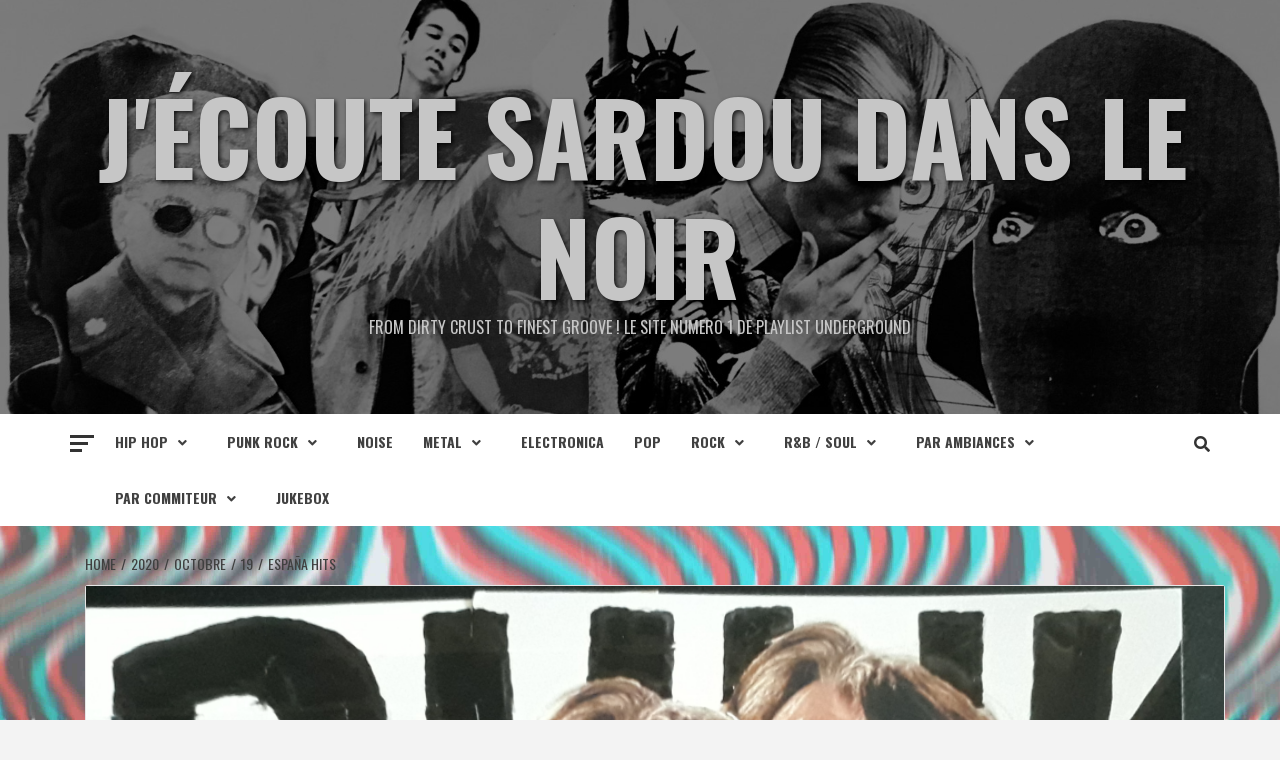

--- FILE ---
content_type: text/html; charset=UTF-8
request_url: https://jecoutesardoudanslenoir.com/2020/10/19/espana-hits/
body_size: 24721
content:
<!doctype html>
<html lang="fr-FR">
<head>
    <meta charset="UTF-8">
    <meta name="viewport" content="width=device-width, initial-scale=1">
    <link rel="profile" href="http://gmpg.org/xfn/11">

    <title>España Hits &#8211; J&#039;écoute sardou dans le noir</title>
		    <!-- PVC Template -->
    <script type="text/template" id="pvc-stats-view-template">
    <i class="pvc-stats-icon large" aria-hidden="true"><svg aria-hidden="true" focusable="false" data-prefix="far" data-icon="chart-bar" role="img" xmlns="http://www.w3.org/2000/svg" viewBox="0 0 512 512" class="svg-inline--fa fa-chart-bar fa-w-16 fa-2x"><path fill="currentColor" d="M396.8 352h22.4c6.4 0 12.8-6.4 12.8-12.8V108.8c0-6.4-6.4-12.8-12.8-12.8h-22.4c-6.4 0-12.8 6.4-12.8 12.8v230.4c0 6.4 6.4 12.8 12.8 12.8zm-192 0h22.4c6.4 0 12.8-6.4 12.8-12.8V140.8c0-6.4-6.4-12.8-12.8-12.8h-22.4c-6.4 0-12.8 6.4-12.8 12.8v198.4c0 6.4 6.4 12.8 12.8 12.8zm96 0h22.4c6.4 0 12.8-6.4 12.8-12.8V204.8c0-6.4-6.4-12.8-12.8-12.8h-22.4c-6.4 0-12.8 6.4-12.8 12.8v134.4c0 6.4 6.4 12.8 12.8 12.8zM496 400H48V80c0-8.84-7.16-16-16-16H16C7.16 64 0 71.16 0 80v336c0 17.67 14.33 32 32 32h464c8.84 0 16-7.16 16-16v-16c0-8.84-7.16-16-16-16zm-387.2-48h22.4c6.4 0 12.8-6.4 12.8-12.8v-70.4c0-6.4-6.4-12.8-12.8-12.8h-22.4c-6.4 0-12.8 6.4-12.8 12.8v70.4c0 6.4 6.4 12.8 12.8 12.8z" class=""></path></svg></i>
	 <%= total_view %> total views	<% if ( today_view > 0 ) { %>
		<span class="views_today">,  <%= today_view %> views today</span>
	<% } %>
	</span>
	</script>
		    <meta name='robots' content='max-image-preview:large' />
	<style>img:is([sizes="auto" i], [sizes^="auto," i]) { contain-intrinsic-size: 3000px 1500px }</style>
	<link rel='dns-prefetch' href='//secure.gravatar.com' />
<link rel='dns-prefetch' href='//stats.wp.com' />
<link rel='dns-prefetch' href='//fonts.googleapis.com' />
<link rel='dns-prefetch' href='//v0.wordpress.com' />
<link rel='preconnect' href='//c0.wp.com' />
<link rel='preconnect' href='//i0.wp.com' />
<link rel="alternate" type="application/rss+xml" title="J&#039;écoute sardou dans le noir &raquo; Flux" href="https://jecoutesardoudanslenoir.com/feed/" />
<link rel="alternate" type="application/rss+xml" title="J&#039;écoute sardou dans le noir &raquo; Flux des commentaires" href="https://jecoutesardoudanslenoir.com/comments/feed/" />
<link rel="alternate" type="application/rss+xml" title="J&#039;écoute sardou dans le noir &raquo; España Hits Flux des commentaires" href="https://jecoutesardoudanslenoir.com/2020/10/19/espana-hits/feed/" />
<script type="text/javascript">
/* <![CDATA[ */
window._wpemojiSettings = {"baseUrl":"https:\/\/s.w.org\/images\/core\/emoji\/16.0.1\/72x72\/","ext":".png","svgUrl":"https:\/\/s.w.org\/images\/core\/emoji\/16.0.1\/svg\/","svgExt":".svg","source":{"concatemoji":"https:\/\/jecoutesardoudanslenoir.com\/wp-includes\/js\/wp-emoji-release.min.js?ver=6.8.3"}};
/*! This file is auto-generated */
!function(s,n){var o,i,e;function c(e){try{var t={supportTests:e,timestamp:(new Date).valueOf()};sessionStorage.setItem(o,JSON.stringify(t))}catch(e){}}function p(e,t,n){e.clearRect(0,0,e.canvas.width,e.canvas.height),e.fillText(t,0,0);var t=new Uint32Array(e.getImageData(0,0,e.canvas.width,e.canvas.height).data),a=(e.clearRect(0,0,e.canvas.width,e.canvas.height),e.fillText(n,0,0),new Uint32Array(e.getImageData(0,0,e.canvas.width,e.canvas.height).data));return t.every(function(e,t){return e===a[t]})}function u(e,t){e.clearRect(0,0,e.canvas.width,e.canvas.height),e.fillText(t,0,0);for(var n=e.getImageData(16,16,1,1),a=0;a<n.data.length;a++)if(0!==n.data[a])return!1;return!0}function f(e,t,n,a){switch(t){case"flag":return n(e,"\ud83c\udff3\ufe0f\u200d\u26a7\ufe0f","\ud83c\udff3\ufe0f\u200b\u26a7\ufe0f")?!1:!n(e,"\ud83c\udde8\ud83c\uddf6","\ud83c\udde8\u200b\ud83c\uddf6")&&!n(e,"\ud83c\udff4\udb40\udc67\udb40\udc62\udb40\udc65\udb40\udc6e\udb40\udc67\udb40\udc7f","\ud83c\udff4\u200b\udb40\udc67\u200b\udb40\udc62\u200b\udb40\udc65\u200b\udb40\udc6e\u200b\udb40\udc67\u200b\udb40\udc7f");case"emoji":return!a(e,"\ud83e\udedf")}return!1}function g(e,t,n,a){var r="undefined"!=typeof WorkerGlobalScope&&self instanceof WorkerGlobalScope?new OffscreenCanvas(300,150):s.createElement("canvas"),o=r.getContext("2d",{willReadFrequently:!0}),i=(o.textBaseline="top",o.font="600 32px Arial",{});return e.forEach(function(e){i[e]=t(o,e,n,a)}),i}function t(e){var t=s.createElement("script");t.src=e,t.defer=!0,s.head.appendChild(t)}"undefined"!=typeof Promise&&(o="wpEmojiSettingsSupports",i=["flag","emoji"],n.supports={everything:!0,everythingExceptFlag:!0},e=new Promise(function(e){s.addEventListener("DOMContentLoaded",e,{once:!0})}),new Promise(function(t){var n=function(){try{var e=JSON.parse(sessionStorage.getItem(o));if("object"==typeof e&&"number"==typeof e.timestamp&&(new Date).valueOf()<e.timestamp+604800&&"object"==typeof e.supportTests)return e.supportTests}catch(e){}return null}();if(!n){if("undefined"!=typeof Worker&&"undefined"!=typeof OffscreenCanvas&&"undefined"!=typeof URL&&URL.createObjectURL&&"undefined"!=typeof Blob)try{var e="postMessage("+g.toString()+"("+[JSON.stringify(i),f.toString(),p.toString(),u.toString()].join(",")+"));",a=new Blob([e],{type:"text/javascript"}),r=new Worker(URL.createObjectURL(a),{name:"wpTestEmojiSupports"});return void(r.onmessage=function(e){c(n=e.data),r.terminate(),t(n)})}catch(e){}c(n=g(i,f,p,u))}t(n)}).then(function(e){for(var t in e)n.supports[t]=e[t],n.supports.everything=n.supports.everything&&n.supports[t],"flag"!==t&&(n.supports.everythingExceptFlag=n.supports.everythingExceptFlag&&n.supports[t]);n.supports.everythingExceptFlag=n.supports.everythingExceptFlag&&!n.supports.flag,n.DOMReady=!1,n.readyCallback=function(){n.DOMReady=!0}}).then(function(){return e}).then(function(){var e;n.supports.everything||(n.readyCallback(),(e=n.source||{}).concatemoji?t(e.concatemoji):e.wpemoji&&e.twemoji&&(t(e.twemoji),t(e.wpemoji)))}))}((window,document),window._wpemojiSettings);
/* ]]> */
</script>
<link rel='stylesheet' id='audio7-html5_site_css-css' href='https://jecoutesardoudanslenoir.com/wp-content/plugins/lbg-audio7_html5_full_width_sticky_pro/audio7_html5/audio7_html5.css?ver=6.8.3' type='text/css' media='all' />
<link rel='stylesheet' id='wpauthor-blocks-fontawesome-front-css' href='https://jecoutesardoudanslenoir.com/wp-content/plugins/wp-post-author/assets/fontawesome/css/all.css?ver=3.6.4' type='text/css' media='all' />
<link rel='stylesheet' id='wpauthor-frontend-block-style-css-css' href='https://jecoutesardoudanslenoir.com/wp-content/plugins/wp-post-author/assets/dist/blocks.style.build.css?ver=3.6.4' type='text/css' media='all' />
<style id='wp-emoji-styles-inline-css' type='text/css'>

	img.wp-smiley, img.emoji {
		display: inline !important;
		border: none !important;
		box-shadow: none !important;
		height: 1em !important;
		width: 1em !important;
		margin: 0 0.07em !important;
		vertical-align: -0.1em !important;
		background: none !important;
		padding: 0 !important;
	}
</style>
<link rel='stylesheet' id='wp-block-library-css' href='https://c0.wp.com/c/6.8.3/wp-includes/css/dist/block-library/style.min.css' type='text/css' media='all' />
<style id='classic-theme-styles-inline-css' type='text/css'>
/*! This file is auto-generated */
.wp-block-button__link{color:#fff;background-color:#32373c;border-radius:9999px;box-shadow:none;text-decoration:none;padding:calc(.667em + 2px) calc(1.333em + 2px);font-size:1.125em}.wp-block-file__button{background:#32373c;color:#fff;text-decoration:none}
</style>
<link rel='stylesheet' id='mediaelement-css' href='https://c0.wp.com/c/6.8.3/wp-includes/js/mediaelement/mediaelementplayer-legacy.min.css' type='text/css' media='all' />
<link rel='stylesheet' id='wp-mediaelement-css' href='https://c0.wp.com/c/6.8.3/wp-includes/js/mediaelement/wp-mediaelement.min.css' type='text/css' media='all' />
<style id='jetpack-sharing-buttons-style-inline-css' type='text/css'>
.jetpack-sharing-buttons__services-list{display:flex;flex-direction:row;flex-wrap:wrap;gap:0;list-style-type:none;margin:5px;padding:0}.jetpack-sharing-buttons__services-list.has-small-icon-size{font-size:12px}.jetpack-sharing-buttons__services-list.has-normal-icon-size{font-size:16px}.jetpack-sharing-buttons__services-list.has-large-icon-size{font-size:24px}.jetpack-sharing-buttons__services-list.has-huge-icon-size{font-size:36px}@media print{.jetpack-sharing-buttons__services-list{display:none!important}}.editor-styles-wrapper .wp-block-jetpack-sharing-buttons{gap:0;padding-inline-start:0}ul.jetpack-sharing-buttons__services-list.has-background{padding:1.25em 2.375em}
</style>
<style id='global-styles-inline-css' type='text/css'>
:root{--wp--preset--aspect-ratio--square: 1;--wp--preset--aspect-ratio--4-3: 4/3;--wp--preset--aspect-ratio--3-4: 3/4;--wp--preset--aspect-ratio--3-2: 3/2;--wp--preset--aspect-ratio--2-3: 2/3;--wp--preset--aspect-ratio--16-9: 16/9;--wp--preset--aspect-ratio--9-16: 9/16;--wp--preset--color--black: #000000;--wp--preset--color--cyan-bluish-gray: #abb8c3;--wp--preset--color--white: #ffffff;--wp--preset--color--pale-pink: #f78da7;--wp--preset--color--vivid-red: #cf2e2e;--wp--preset--color--luminous-vivid-orange: #ff6900;--wp--preset--color--luminous-vivid-amber: #fcb900;--wp--preset--color--light-green-cyan: #7bdcb5;--wp--preset--color--vivid-green-cyan: #00d084;--wp--preset--color--pale-cyan-blue: #8ed1fc;--wp--preset--color--vivid-cyan-blue: #0693e3;--wp--preset--color--vivid-purple: #9b51e0;--wp--preset--gradient--vivid-cyan-blue-to-vivid-purple: linear-gradient(135deg,rgba(6,147,227,1) 0%,rgb(155,81,224) 100%);--wp--preset--gradient--light-green-cyan-to-vivid-green-cyan: linear-gradient(135deg,rgb(122,220,180) 0%,rgb(0,208,130) 100%);--wp--preset--gradient--luminous-vivid-amber-to-luminous-vivid-orange: linear-gradient(135deg,rgba(252,185,0,1) 0%,rgba(255,105,0,1) 100%);--wp--preset--gradient--luminous-vivid-orange-to-vivid-red: linear-gradient(135deg,rgba(255,105,0,1) 0%,rgb(207,46,46) 100%);--wp--preset--gradient--very-light-gray-to-cyan-bluish-gray: linear-gradient(135deg,rgb(238,238,238) 0%,rgb(169,184,195) 100%);--wp--preset--gradient--cool-to-warm-spectrum: linear-gradient(135deg,rgb(74,234,220) 0%,rgb(151,120,209) 20%,rgb(207,42,186) 40%,rgb(238,44,130) 60%,rgb(251,105,98) 80%,rgb(254,248,76) 100%);--wp--preset--gradient--blush-light-purple: linear-gradient(135deg,rgb(255,206,236) 0%,rgb(152,150,240) 100%);--wp--preset--gradient--blush-bordeaux: linear-gradient(135deg,rgb(254,205,165) 0%,rgb(254,45,45) 50%,rgb(107,0,62) 100%);--wp--preset--gradient--luminous-dusk: linear-gradient(135deg,rgb(255,203,112) 0%,rgb(199,81,192) 50%,rgb(65,88,208) 100%);--wp--preset--gradient--pale-ocean: linear-gradient(135deg,rgb(255,245,203) 0%,rgb(182,227,212) 50%,rgb(51,167,181) 100%);--wp--preset--gradient--electric-grass: linear-gradient(135deg,rgb(202,248,128) 0%,rgb(113,206,126) 100%);--wp--preset--gradient--midnight: linear-gradient(135deg,rgb(2,3,129) 0%,rgb(40,116,252) 100%);--wp--preset--font-size--small: 13px;--wp--preset--font-size--medium: 20px;--wp--preset--font-size--large: 36px;--wp--preset--font-size--x-large: 42px;--wp--preset--spacing--20: 0.44rem;--wp--preset--spacing--30: 0.67rem;--wp--preset--spacing--40: 1rem;--wp--preset--spacing--50: 1.5rem;--wp--preset--spacing--60: 2.25rem;--wp--preset--spacing--70: 3.38rem;--wp--preset--spacing--80: 5.06rem;--wp--preset--shadow--natural: 6px 6px 9px rgba(0, 0, 0, 0.2);--wp--preset--shadow--deep: 12px 12px 50px rgba(0, 0, 0, 0.4);--wp--preset--shadow--sharp: 6px 6px 0px rgba(0, 0, 0, 0.2);--wp--preset--shadow--outlined: 6px 6px 0px -3px rgba(255, 255, 255, 1), 6px 6px rgba(0, 0, 0, 1);--wp--preset--shadow--crisp: 6px 6px 0px rgba(0, 0, 0, 1);}:where(.is-layout-flex){gap: 0.5em;}:where(.is-layout-grid){gap: 0.5em;}body .is-layout-flex{display: flex;}.is-layout-flex{flex-wrap: wrap;align-items: center;}.is-layout-flex > :is(*, div){margin: 0;}body .is-layout-grid{display: grid;}.is-layout-grid > :is(*, div){margin: 0;}:where(.wp-block-columns.is-layout-flex){gap: 2em;}:where(.wp-block-columns.is-layout-grid){gap: 2em;}:where(.wp-block-post-template.is-layout-flex){gap: 1.25em;}:where(.wp-block-post-template.is-layout-grid){gap: 1.25em;}.has-black-color{color: var(--wp--preset--color--black) !important;}.has-cyan-bluish-gray-color{color: var(--wp--preset--color--cyan-bluish-gray) !important;}.has-white-color{color: var(--wp--preset--color--white) !important;}.has-pale-pink-color{color: var(--wp--preset--color--pale-pink) !important;}.has-vivid-red-color{color: var(--wp--preset--color--vivid-red) !important;}.has-luminous-vivid-orange-color{color: var(--wp--preset--color--luminous-vivid-orange) !important;}.has-luminous-vivid-amber-color{color: var(--wp--preset--color--luminous-vivid-amber) !important;}.has-light-green-cyan-color{color: var(--wp--preset--color--light-green-cyan) !important;}.has-vivid-green-cyan-color{color: var(--wp--preset--color--vivid-green-cyan) !important;}.has-pale-cyan-blue-color{color: var(--wp--preset--color--pale-cyan-blue) !important;}.has-vivid-cyan-blue-color{color: var(--wp--preset--color--vivid-cyan-blue) !important;}.has-vivid-purple-color{color: var(--wp--preset--color--vivid-purple) !important;}.has-black-background-color{background-color: var(--wp--preset--color--black) !important;}.has-cyan-bluish-gray-background-color{background-color: var(--wp--preset--color--cyan-bluish-gray) !important;}.has-white-background-color{background-color: var(--wp--preset--color--white) !important;}.has-pale-pink-background-color{background-color: var(--wp--preset--color--pale-pink) !important;}.has-vivid-red-background-color{background-color: var(--wp--preset--color--vivid-red) !important;}.has-luminous-vivid-orange-background-color{background-color: var(--wp--preset--color--luminous-vivid-orange) !important;}.has-luminous-vivid-amber-background-color{background-color: var(--wp--preset--color--luminous-vivid-amber) !important;}.has-light-green-cyan-background-color{background-color: var(--wp--preset--color--light-green-cyan) !important;}.has-vivid-green-cyan-background-color{background-color: var(--wp--preset--color--vivid-green-cyan) !important;}.has-pale-cyan-blue-background-color{background-color: var(--wp--preset--color--pale-cyan-blue) !important;}.has-vivid-cyan-blue-background-color{background-color: var(--wp--preset--color--vivid-cyan-blue) !important;}.has-vivid-purple-background-color{background-color: var(--wp--preset--color--vivid-purple) !important;}.has-black-border-color{border-color: var(--wp--preset--color--black) !important;}.has-cyan-bluish-gray-border-color{border-color: var(--wp--preset--color--cyan-bluish-gray) !important;}.has-white-border-color{border-color: var(--wp--preset--color--white) !important;}.has-pale-pink-border-color{border-color: var(--wp--preset--color--pale-pink) !important;}.has-vivid-red-border-color{border-color: var(--wp--preset--color--vivid-red) !important;}.has-luminous-vivid-orange-border-color{border-color: var(--wp--preset--color--luminous-vivid-orange) !important;}.has-luminous-vivid-amber-border-color{border-color: var(--wp--preset--color--luminous-vivid-amber) !important;}.has-light-green-cyan-border-color{border-color: var(--wp--preset--color--light-green-cyan) !important;}.has-vivid-green-cyan-border-color{border-color: var(--wp--preset--color--vivid-green-cyan) !important;}.has-pale-cyan-blue-border-color{border-color: var(--wp--preset--color--pale-cyan-blue) !important;}.has-vivid-cyan-blue-border-color{border-color: var(--wp--preset--color--vivid-cyan-blue) !important;}.has-vivid-purple-border-color{border-color: var(--wp--preset--color--vivid-purple) !important;}.has-vivid-cyan-blue-to-vivid-purple-gradient-background{background: var(--wp--preset--gradient--vivid-cyan-blue-to-vivid-purple) !important;}.has-light-green-cyan-to-vivid-green-cyan-gradient-background{background: var(--wp--preset--gradient--light-green-cyan-to-vivid-green-cyan) !important;}.has-luminous-vivid-amber-to-luminous-vivid-orange-gradient-background{background: var(--wp--preset--gradient--luminous-vivid-amber-to-luminous-vivid-orange) !important;}.has-luminous-vivid-orange-to-vivid-red-gradient-background{background: var(--wp--preset--gradient--luminous-vivid-orange-to-vivid-red) !important;}.has-very-light-gray-to-cyan-bluish-gray-gradient-background{background: var(--wp--preset--gradient--very-light-gray-to-cyan-bluish-gray) !important;}.has-cool-to-warm-spectrum-gradient-background{background: var(--wp--preset--gradient--cool-to-warm-spectrum) !important;}.has-blush-light-purple-gradient-background{background: var(--wp--preset--gradient--blush-light-purple) !important;}.has-blush-bordeaux-gradient-background{background: var(--wp--preset--gradient--blush-bordeaux) !important;}.has-luminous-dusk-gradient-background{background: var(--wp--preset--gradient--luminous-dusk) !important;}.has-pale-ocean-gradient-background{background: var(--wp--preset--gradient--pale-ocean) !important;}.has-electric-grass-gradient-background{background: var(--wp--preset--gradient--electric-grass) !important;}.has-midnight-gradient-background{background: var(--wp--preset--gradient--midnight) !important;}.has-small-font-size{font-size: var(--wp--preset--font-size--small) !important;}.has-medium-font-size{font-size: var(--wp--preset--font-size--medium) !important;}.has-large-font-size{font-size: var(--wp--preset--font-size--large) !important;}.has-x-large-font-size{font-size: var(--wp--preset--font-size--x-large) !important;}
:where(.wp-block-post-template.is-layout-flex){gap: 1.25em;}:where(.wp-block-post-template.is-layout-grid){gap: 1.25em;}
:where(.wp-block-columns.is-layout-flex){gap: 2em;}:where(.wp-block-columns.is-layout-grid){gap: 2em;}
:root :where(.wp-block-pullquote){font-size: 1.5em;line-height: 1.6;}
</style>
<link rel='stylesheet' id='cuepro-css' href='https://jecoutesardoudanslenoir.com/wp-content/plugins/cuepro/assets/css/cuepro.css?ver=1.1.0' type='text/css' media='all' />
<link rel='stylesheet' id='a3-pvc-style-css' href='https://jecoutesardoudanslenoir.com/wp-content/plugins/page-views-count/assets/css/style.min.css?ver=2.8.7' type='text/css' media='all' />
<link rel='stylesheet' id='ppress-frontend-css' href='https://jecoutesardoudanslenoir.com/wp-content/plugins/wp-user-avatar/assets/css/frontend.min.css?ver=4.16.9' type='text/css' media='all' />
<link rel='stylesheet' id='ppress-flatpickr-css' href='https://jecoutesardoudanslenoir.com/wp-content/plugins/wp-user-avatar/assets/flatpickr/flatpickr.min.css?ver=4.16.9' type='text/css' media='all' />
<link rel='stylesheet' id='ppress-select2-css' href='https://jecoutesardoudanslenoir.com/wp-content/plugins/wp-user-avatar/assets/select2/select2.min.css?ver=6.8.3' type='text/css' media='all' />
<link rel='stylesheet' id='featured-news-google-fonts-css' href='https://fonts.googleapis.com/css?family=Oswald:300,400,700' type='text/css' media='all' />
<link rel='stylesheet' id='bootstrap-css' href='https://jecoutesardoudanslenoir.com/wp-content/themes/magazine-7/assets/bootstrap/css/bootstrap.min.css?ver=6.8.3' type='text/css' media='all' />
<link rel='stylesheet' id='magazine-7-style-css' href='https://jecoutesardoudanslenoir.com/wp-content/themes/magazine-7/style.css?ver=6.8.3' type='text/css' media='all' />
<link rel='stylesheet' id='featured-news-css' href='https://jecoutesardoudanslenoir.com/wp-content/themes/featured-news/style.css?ver=1.0.3' type='text/css' media='all' />
<link rel='stylesheet' id='font-awesome-v5-css' href='https://jecoutesardoudanslenoir.com/wp-content/themes/magazine-7/assets/font-awesome-v5/css/fontawesome-all.min.css?ver=6.8.3' type='text/css' media='all' />
<link rel='stylesheet' id='slick-css' href='https://jecoutesardoudanslenoir.com/wp-content/themes/magazine-7/assets/slick/css/slick.min.css?ver=6.8.3' type='text/css' media='all' />
<link rel='stylesheet' id='sidr-css' href='https://jecoutesardoudanslenoir.com/wp-content/themes/magazine-7/assets/sidr/css/jquery.sidr.dark.css?ver=6.8.3' type='text/css' media='all' />
<link rel='stylesheet' id='magnific-popup-css' href='https://jecoutesardoudanslenoir.com/wp-content/themes/magazine-7/assets/magnific-popup/magnific-popup.css?ver=6.8.3' type='text/css' media='all' />
<link rel='stylesheet' id='magazine-7-google-fonts-css' href='https://fonts.googleapis.com/css?family=Source%20Sans%20Pro:400,400i,700,700i|Montserrat:400,700&#038;subset=latin,latin-ext' type='text/css' media='all' />
<link rel='stylesheet' id='awpa-wp-post-author-styles-css' href='https://jecoutesardoudanslenoir.com/wp-content/plugins/wp-post-author/assets/css/awpa-frontend-style.css?ver=3.6.4' type='text/css' media='all' />
<style id='awpa-wp-post-author-styles-inline-css' type='text/css'>

                .wp_post_author_widget .wp-post-author-meta .awpa-display-name > a:hover,
                body .wp-post-author-wrap .awpa-display-name > a:hover {
                    color: #af0000;
                }
                .wp-post-author-meta .wp-post-author-meta-more-posts a.awpa-more-posts:hover, 
                .awpa-review-field .right-star .awpa-rating-button:not(:disabled):hover {
                    color: #af0000;
                    border-color: #af0000;
                }
            
</style>
<link rel='stylesheet' id='a3pvc-css' href='//jecoutesardoudanslenoir.com/wp-content/uploads/sass/pvc.min.css?ver=1618148613' type='text/css' media='all' />
<link rel='stylesheet' id='__EPYT__style-css' href='https://jecoutesardoudanslenoir.com/wp-content/plugins/youtube-embed-plus/styles/ytprefs.min.css?ver=14.2.4' type='text/css' media='all' />
<style id='__EPYT__style-inline-css' type='text/css'>

                .epyt-gallery-thumb {
                        width: 33.333%;
                }
                
</style>
<script type="text/javascript" src="https://c0.wp.com/c/6.8.3/wp-includes/js/jquery/jquery.min.js" id="jquery-core-js"></script>
<script type="text/javascript" src="https://c0.wp.com/c/6.8.3/wp-includes/js/jquery/jquery-migrate.min.js" id="jquery-migrate-js"></script>
<script type="text/javascript" src="https://jecoutesardoudanslenoir.com/wp-content/plugins/lbg-audio7_html5_full_width_sticky_pro/audio7_html5/js/jquery.mousewheel.min.js?ver=6.8.3" id="lbg-mousewheel-js"></script>
<script type="text/javascript" src="https://jecoutesardoudanslenoir.com/wp-content/plugins/lbg-audio7_html5_full_width_sticky_pro/audio7_html5/js/jquery.touchSwipe.min.js?ver=6.8.3" id="lbg-touchSwipe-js"></script>
<script type="text/javascript" src="https://jecoutesardoudanslenoir.com/wp-content/plugins/lbg-audio7_html5_full_width_sticky_pro/audio7_html5/js/audio7_html5.js?ver=6.8.3" id="lbg-audio7_html5-js"></script>
<script type="text/javascript" src="https://jecoutesardoudanslenoir.com/wp-content/plugins/lbg-audio7_html5_full_width_sticky_pro/audio7_html5/js/google_a.js?ver=6.8.3" id="lbg-google_a-js"></script>
<script type="text/javascript" src="https://c0.wp.com/c/6.8.3/wp-includes/js/underscore.min.js" id="underscore-js"></script>
<script type="text/javascript" src="https://c0.wp.com/c/6.8.3/wp-includes/js/backbone.min.js" id="backbone-js"></script>
<script type="text/javascript" id="a3-pvc-backbone-js-extra">
/* <![CDATA[ */
var pvc_vars = {"rest_api_url":"https:\/\/jecoutesardoudanslenoir.com\/wp-json\/pvc\/v1","ajax_url":"https:\/\/jecoutesardoudanslenoir.com\/wp-admin\/admin-ajax.php","security":"b63563b929","ajax_load_type":"rest_api"};
/* ]]> */
</script>
<script type="text/javascript" src="https://jecoutesardoudanslenoir.com/wp-content/plugins/page-views-count/assets/js/pvc.backbone.min.js?ver=2.8.7" id="a3-pvc-backbone-js"></script>
<script type="text/javascript" src="https://jecoutesardoudanslenoir.com/wp-content/plugins/wp-user-avatar/assets/flatpickr/flatpickr.min.js?ver=4.16.9" id="ppress-flatpickr-js"></script>
<script type="text/javascript" src="https://jecoutesardoudanslenoir.com/wp-content/plugins/wp-user-avatar/assets/select2/select2.min.js?ver=4.16.9" id="ppress-select2-js"></script>
<script type="text/javascript" src="https://jecoutesardoudanslenoir.com/wp-content/plugins/wp-post-author/assets/js/awpa-frontend-scripts.js?ver=3.6.4" id="awpa-custom-bg-scripts-js"></script>
<script type="text/javascript" id="__ytprefs__-js-extra">
/* <![CDATA[ */
var _EPYT_ = {"ajaxurl":"https:\/\/jecoutesardoudanslenoir.com\/wp-admin\/admin-ajax.php","security":"8986644f06","gallery_scrolloffset":"20","eppathtoscripts":"https:\/\/jecoutesardoudanslenoir.com\/wp-content\/plugins\/youtube-embed-plus\/scripts\/","eppath":"https:\/\/jecoutesardoudanslenoir.com\/wp-content\/plugins\/youtube-embed-plus\/","epresponsiveselector":"[\"iframe.__youtube_prefs__\"]","epdovol":"1","version":"14.2.4","evselector":"iframe.__youtube_prefs__[src], iframe[src*=\"youtube.com\/embed\/\"], iframe[src*=\"youtube-nocookie.com\/embed\/\"]","ajax_compat":"","maxres_facade":"eager","ytapi_load":"light","pause_others":"","stopMobileBuffer":"1","facade_mode":"","not_live_on_channel":""};
/* ]]> */
</script>
<script type="text/javascript" src="https://jecoutesardoudanslenoir.com/wp-content/plugins/youtube-embed-plus/scripts/ytprefs.min.js?ver=14.2.4" id="__ytprefs__-js"></script>
<link rel="https://api.w.org/" href="https://jecoutesardoudanslenoir.com/wp-json/" /><link rel="alternate" title="JSON" type="application/json" href="https://jecoutesardoudanslenoir.com/wp-json/wp/v2/posts/7241" /><link rel="EditURI" type="application/rsd+xml" title="RSD" href="https://jecoutesardoudanslenoir.com/xmlrpc.php?rsd" />
<meta name="generator" content="WordPress 6.8.3" />
<link rel="canonical" href="https://jecoutesardoudanslenoir.com/2020/10/19/espana-hits/" />
<link rel='shortlink' href='https://wp.me/parGhd-1SN' />
<link rel="alternate" title="oEmbed (JSON)" type="application/json+oembed" href="https://jecoutesardoudanslenoir.com/wp-json/oembed/1.0/embed?url=https%3A%2F%2Fjecoutesardoudanslenoir.com%2F2020%2F10%2F19%2Fespana-hits%2F" />
<link rel="alternate" title="oEmbed (XML)" type="text/xml+oembed" href="https://jecoutesardoudanslenoir.com/wp-json/oembed/1.0/embed?url=https%3A%2F%2Fjecoutesardoudanslenoir.com%2F2020%2F10%2F19%2Fespana-hits%2F&#038;format=xml" />
	<style>img#wpstats{display:none}</style>
		<link rel="pingback" href="https://jecoutesardoudanslenoir.com/xmlrpc.php"><style type="text/css">.recentcomments a{display:inline !important;padding:0 !important;margin:0 !important;}</style>        <style type="text/css">
                        .site-title a,
            .site-description {
                color: #c6c6c6;
            }

            .site-branding .site-title {
                font-size: 100px;
            }

            @media only screen and (max-width: 640px) {
                .site-branding .site-title {
                    font-size: 60px;

                }

            @media only screen and (max-width: 640px) {
                .site-branding .site-title {
                    font-size: 50px;

                }

            

        </style>
        <style type="text/css" id="custom-background-css">
body.custom-background { background-image: url("https://jecoutesardoudanslenoir.com/wp-content/uploads/2019/03/fond.jpg"); background-position: left top; background-size: cover; background-repeat: no-repeat; background-attachment: fixed; }
</style>
	
<!-- Jetpack Open Graph Tags -->
<meta property="og:type" content="article" />
<meta property="og:title" content="España Hits" />
<meta property="og:url" content="https://jecoutesardoudanslenoir.com/2020/10/19/espana-hits/" />
<meta property="og:description" content="Voir l&rsquo;article pour en savoir plus." />
<meta property="article:published_time" content="2020-10-19T08:25:56+00:00" />
<meta property="article:modified_time" content="2020-10-19T08:28:11+00:00" />
<meta property="og:site_name" content="J&#039;écoute sardou dans le noir" />
<meta property="og:image" content="https://i0.wp.com/jecoutesardoudanslenoir.com/wp-content/uploads/2020/10/20200507_065323.jpg?fit=1158%2C1200&#038;ssl=1" />
<meta property="og:image:width" content="1158" />
<meta property="og:image:height" content="1200" />
<meta property="og:image:alt" content="" />
<meta property="og:locale" content="fr_FR" />
<meta name="twitter:text:title" content="España Hits" />
<meta name="twitter:image" content="https://i0.wp.com/jecoutesardoudanslenoir.com/wp-content/uploads/2020/10/20200507_065323.jpg?fit=1158%2C1200&#038;ssl=1&#038;w=640" />
<meta name="twitter:card" content="summary_large_image" />
<meta name="twitter:description" content="Voir l&rsquo;article pour en savoir plus." />

<!-- End Jetpack Open Graph Tags -->
<link rel="icon" href="https://i0.wp.com/jecoutesardoudanslenoir.com/wp-content/uploads/2018/11/cropped-20181106_143929-1.jpg?fit=32%2C32&#038;ssl=1" sizes="32x32" />
<link rel="icon" href="https://i0.wp.com/jecoutesardoudanslenoir.com/wp-content/uploads/2018/11/cropped-20181106_143929-1.jpg?fit=192%2C192&#038;ssl=1" sizes="192x192" />
<link rel="apple-touch-icon" href="https://i0.wp.com/jecoutesardoudanslenoir.com/wp-content/uploads/2018/11/cropped-20181106_143929-1.jpg?fit=180%2C180&#038;ssl=1" />
<meta name="msapplication-TileImage" content="https://i0.wp.com/jecoutesardoudanslenoir.com/wp-content/uploads/2018/11/cropped-20181106_143929-1.jpg?fit=270%2C270&#038;ssl=1" />
</head>

<body class="wp-singular post-template-default single single-post postid-7241 single-format-standard custom-background wp-theme-magazine-7 wp-child-theme-featured-news full-width-content">
    
    <div id="af-preloader">
        <div id="loader-wrapper">
            <div id="loader"></div>
        </div>
    </div>

<div id="page" class="site">
    <a class="skip-link screen-reader-text" href="#content">Skip to content</a>

<div class="magazine-7-woocommerce-store-notice">
    </div>
<header id="masthead" class="site-header">
        <div class="masthead-banner data-bg" data-background="https://jecoutesardoudanslenoir.com/wp-content/uploads/2018/11/cropped-IMG-7607.jpg">
        <div class="container">
            <div class="row">
                <div class="col-md-12">
                    <div class="site-branding">
                                                    <p class="site-title font-family-1">
                                <a href="https://jecoutesardoudanslenoir.com/" rel="home">J&#039;écoute sardou dans le noir</a>
                            </p>
                        
                                                    <p class="site-description">from dirty crust to finest groove ! Le site numero 1 de playlist UNDerground</p>
                                            </div>
                </div>
            </div>
        </div>
    </div>
    <nav id="site-navigation" class="main-navigation">
        <div class="container">
            <div class="row">
                <div class="col-md-12">
                    <div class="navigation-container">
                                                    <span class="offcanvas">
                                     <a href="#offcanvasCollapse" class="offcanvas-nav">
                                           <div class="offcanvas-menu">
                                               <span class="mbtn-top"></span>
                                               <span class="mbtn-mid"></span>
                                               <span class="mbtn-bot"></span>
                                           </div>
                                       </a>
                                </span>
                        
                        <div class="cart-search">
                            
                            <span class="af-search-click icon-search">
                                    <i class="fa fa-search"></i>
                            </span>

                        </div>
                        <span class="toggle-menu" aria-controls="primary-menu" aria-expanded="false">
                                <span class="screen-reader-text">Primary Menu</span>
                                 <i class="ham"></i>
                            </span>

                        <div class="menu main-menu"><ul id="primary-menu" class="menu"><li id="menu-item-556" class="menu-item menu-item-type-taxonomy menu-item-object-category menu-item-has-children menu-item-556"><a href="https://jecoutesardoudanslenoir.com/category/hip-hop/">Hip Hop</a>
<ul class="sub-menu">
	<li id="menu-item-1685" class="menu-item menu-item-type-taxonomy menu-item-object-category menu-item-1685"><a href="https://jecoutesardoudanslenoir.com/category/hip-hop/90s/">90&rsquo;s</a></li>
</ul>
</li>
<li id="menu-item-558" class="menu-item menu-item-type-taxonomy menu-item-object-category current-post-ancestor current-menu-parent current-post-parent menu-item-has-children menu-item-558"><a href="https://jecoutesardoudanslenoir.com/category/punk-rock/">Punk Rock</a>
<ul class="sub-menu">
	<li id="menu-item-1069" class="menu-item menu-item-type-taxonomy menu-item-object-category current-post-ancestor current-menu-parent current-post-parent menu-item-1069"><a href="https://jecoutesardoudanslenoir.com/category/punk-rock/hardcore/">hardcore</a></li>
	<li id="menu-item-1692" class="menu-item menu-item-type-taxonomy menu-item-object-category menu-item-1692"><a href="https://jecoutesardoudanslenoir.com/category/rock/synth-punk/">synth punk</a></li>
	<li id="menu-item-1873" class="menu-item menu-item-type-taxonomy menu-item-object-category menu-item-1873"><a href="https://jecoutesardoudanslenoir.com/category/punk-rock/emo-90s/">emo 90&rsquo;s</a></li>
	<li id="menu-item-717" class="menu-item menu-item-type-taxonomy menu-item-object-category current-post-ancestor current-menu-parent current-post-parent menu-item-717"><a href="https://jecoutesardoudanslenoir.com/category/rock/post-punk-new-wave/">post punk / new wave</a></li>
</ul>
</li>
<li id="menu-item-559" class="menu-item menu-item-type-taxonomy menu-item-object-category menu-item-559"><a href="https://jecoutesardoudanslenoir.com/category/noise/">Noise</a></li>
<li id="menu-item-561" class="menu-item menu-item-type-taxonomy menu-item-object-category menu-item-has-children menu-item-561"><a href="https://jecoutesardoudanslenoir.com/category/metal/">METAL</a>
<ul class="sub-menu">
	<li id="menu-item-3465" class="menu-item menu-item-type-taxonomy menu-item-object-category menu-item-3465"><a href="https://jecoutesardoudanslenoir.com/category/metal/black-metal/">black metal</a></li>
</ul>
</li>
<li id="menu-item-564" class="menu-item menu-item-type-taxonomy menu-item-object-category menu-item-564"><a href="https://jecoutesardoudanslenoir.com/category/electronica/">Electronica</a></li>
<li id="menu-item-565" class="menu-item menu-item-type-taxonomy menu-item-object-category menu-item-565"><a href="https://jecoutesardoudanslenoir.com/category/pop/">POP</a></li>
<li id="menu-item-626" class="menu-item menu-item-type-taxonomy menu-item-object-category current-post-ancestor menu-item-has-children menu-item-626"><a href="https://jecoutesardoudanslenoir.com/category/rock/">Rock</a>
<ul class="sub-menu">
	<li id="menu-item-1690" class="menu-item menu-item-type-taxonomy menu-item-object-category menu-item-1690"><a href="https://jecoutesardoudanslenoir.com/category/rock/country/">country</a></li>
	<li id="menu-item-1691" class="menu-item menu-item-type-taxonomy menu-item-object-category menu-item-1691"><a href="https://jecoutesardoudanslenoir.com/category/rock/psyche/">psyché</a></li>
	<li id="menu-item-1688" class="menu-item menu-item-type-taxonomy menu-item-object-category menu-item-1688"><a href="https://jecoutesardoudanslenoir.com/category/ambiances/riot-grrrl/">riot grrrl</a></li>
	<li id="menu-item-1070" class="menu-item menu-item-type-taxonomy menu-item-object-category menu-item-1070"><a href="https://jecoutesardoudanslenoir.com/category/rock/garage/">garage</a></li>
	<li id="menu-item-627" class="menu-item menu-item-type-taxonomy menu-item-object-category menu-item-627"><a href="https://jecoutesardoudanslenoir.com/category/rock/psyche/">psyché</a></li>
</ul>
</li>
<li id="menu-item-821" class="menu-item menu-item-type-taxonomy menu-item-object-category menu-item-has-children menu-item-821"><a href="https://jecoutesardoudanslenoir.com/category/rb-soul/">R&#038;b / Soul</a>
<ul class="sub-menu">
	<li id="menu-item-1693" class="menu-item menu-item-type-taxonomy menu-item-object-category menu-item-1693"><a href="https://jecoutesardoudanslenoir.com/category/rb-soul/early-reggae/">early reggae</a></li>
	<li id="menu-item-1870" class="menu-item menu-item-type-taxonomy menu-item-object-category menu-item-1870"><a href="https://jecoutesardoudanslenoir.com/category/rythmnblues/">Rythm&rsquo;n&rsquo;Blues</a></li>
	<li id="menu-item-1872" class="menu-item menu-item-type-taxonomy menu-item-object-category menu-item-1872"><a href="https://jecoutesardoudanslenoir.com/category/rb-soul/rocknsoul/">Rock&rsquo;N&rsquo;Soul</a></li>
	<li id="menu-item-1871" class="menu-item menu-item-type-taxonomy menu-item-object-category menu-item-1871"><a href="https://jecoutesardoudanslenoir.com/category/rb-soul/">Soul / Reggae</a></li>
	<li id="menu-item-1694" class="menu-item menu-item-type-taxonomy menu-item-object-category menu-item-1694"><a href="https://jecoutesardoudanslenoir.com/category/rb-soul/sixties-beat/">sixties beat</a></li>
</ul>
</li>
<li id="menu-item-624" class="menu-item menu-item-type-taxonomy menu-item-object-category menu-item-has-children menu-item-624"><a href="https://jecoutesardoudanslenoir.com/category/ambiances/">Par ambiances</a>
<ul class="sub-menu">
	<li id="menu-item-625" class="menu-item menu-item-type-taxonomy menu-item-object-category menu-item-625"><a href="https://jecoutesardoudanslenoir.com/category/ambiances/drogues/">Drogues</a></li>
	<li id="menu-item-1687" class="menu-item menu-item-type-taxonomy menu-item-object-category menu-item-1687"><a href="https://jecoutesardoudanslenoir.com/category/ambiances/french/">french</a></li>
	<li id="menu-item-1689" class="menu-item menu-item-type-taxonomy menu-item-object-category menu-item-1689"><a href="https://jecoutesardoudanslenoir.com/category/ambiances/songs-about-jesus/">Songs about jesus</a></li>
	<li id="menu-item-2050" class="menu-item menu-item-type-taxonomy menu-item-object-category menu-item-2050"><a href="https://jecoutesardoudanslenoir.com/category/ambiances/sono-mondiale/">sono mondiale</a></li>
	<li id="menu-item-1686" class="menu-item menu-item-type-taxonomy menu-item-object-category menu-item-1686"><a href="https://jecoutesardoudanslenoir.com/category/ambiances/ambiant/">ambiant</a></li>
	<li id="menu-item-2300" class="menu-item menu-item-type-taxonomy menu-item-object-category menu-item-2300"><a href="https://jecoutesardoudanslenoir.com/category/ambiances/australie/">australie</a></li>
	<li id="menu-item-2049" class="menu-item menu-item-type-taxonomy menu-item-object-category menu-item-2049"><a href="https://jecoutesardoudanslenoir.com/category/ambiances/expe/">Expe</a></li>
	<li id="menu-item-893" class="menu-item menu-item-type-taxonomy menu-item-object-category menu-item-893"><a href="https://jecoutesardoudanslenoir.com/category/ambiances/en-voiture/">en voiture</a></li>
</ul>
</li>
<li id="menu-item-566" class="menu-item menu-item-type-taxonomy menu-item-object-category current-post-ancestor menu-item-has-children menu-item-566"><a href="https://jecoutesardoudanslenoir.com/category/commiteur/">Par Commiteur</a>
<ul class="sub-menu">
	<li id="menu-item-638" class="menu-item menu-item-type-taxonomy menu-item-object-category menu-item-638"><a href="https://jecoutesardoudanslenoir.com/category/commiteur/mc-ghuntar/">Mc Ghüntar</a></li>
	<li id="menu-item-637" class="menu-item menu-item-type-taxonomy menu-item-object-category menu-item-637"><a href="https://jecoutesardoudanslenoir.com/category/commiteur/greg-reju/">Greg Reju</a></li>
	<li id="menu-item-813" class="menu-item menu-item-type-taxonomy menu-item-object-category menu-item-813"><a href="https://jecoutesardoudanslenoir.com/category/commiteur/anthipatic/">anthipatic</a></li>
	<li id="menu-item-767" class="menu-item menu-item-type-taxonomy menu-item-object-category menu-item-767"><a href="https://jecoutesardoudanslenoir.com/category/commiteur/izwalito/">Izwalito</a></li>
	<li id="menu-item-622" class="menu-item menu-item-type-taxonomy menu-item-object-category current-post-ancestor current-menu-parent current-post-parent menu-item-622"><a href="https://jecoutesardoudanslenoir.com/category/commiteur/seb-and-the-raadicks/">Seb and the raadicks</a></li>
	<li id="menu-item-1298" class="menu-item menu-item-type-taxonomy menu-item-object-category menu-item-1298"><a href="https://jecoutesardoudanslenoir.com/category/commiteur/alex-cyprine/">alex cyprine</a></li>
	<li id="menu-item-1068" class="menu-item menu-item-type-taxonomy menu-item-object-category menu-item-1068"><a href="https://jecoutesardoudanslenoir.com/category/commiteur/tous-en-tong/">Tous en tong</a></li>
	<li id="menu-item-1527" class="menu-item menu-item-type-taxonomy menu-item-object-category menu-item-1527"><a href="https://jecoutesardoudanslenoir.com/category/commiteur/calavera/">calavera</a></li>
	<li id="menu-item-4613" class="menu-item menu-item-type-taxonomy menu-item-object-category menu-item-4613"><a href="https://jecoutesardoudanslenoir.com/category/commiteur/julie-bitpart/">julie Bitpart</a></li>
	<li id="menu-item-1306" class="menu-item menu-item-type-taxonomy menu-item-object-category menu-item-1306"><a href="https://jecoutesardoudanslenoir.com/category/commiteur/maria-rockmore/">Maria rockmore</a></li>
	<li id="menu-item-1528" class="menu-item menu-item-type-taxonomy menu-item-object-category menu-item-1528"><a href="https://jecoutesardoudanslenoir.com/category/commiteur/zay-la-france-pue/">ZAY la france pue</a></li>
	<li id="menu-item-2053" class="menu-item menu-item-type-taxonomy menu-item-object-category menu-item-2053"><a href="https://jecoutesardoudanslenoir.com/category/commiteur/steph-rad-party/">steph rad party</a></li>
	<li id="menu-item-2299" class="menu-item menu-item-type-taxonomy menu-item-object-category menu-item-2299"><a href="https://jecoutesardoudanslenoir.com/category/commiteur/viktor-panini-joe/">viktor panini joe</a></li>
	<li id="menu-item-2467" class="menu-item menu-item-type-taxonomy menu-item-object-category menu-item-2467"><a href="https://jecoutesardoudanslenoir.com/category/commiteur/crapoulet/">crapoulet</a></li>
	<li id="menu-item-820" class="menu-item menu-item-type-taxonomy menu-item-object-category menu-item-820"><a href="https://jecoutesardoudanslenoir.com/category/commiteur/freak-city-rockers/">Freaks city rockers</a></li>
</ul>
</li>
<li id="menu-item-2432" class="menu-item menu-item-type-post_type menu-item-object-page menu-item-2432"><a href="https://jecoutesardoudanslenoir.com/radio/">Jukebox</a></li>
</ul></div>



                    </div>
                </div>
            </div>
        </div>
    </nav>
</header>
<div id="af-search-wrap">
    <div class="af-search-box table-block">
        <div class="table-block-child v-center text-center">
            <form role="search" method="get" class="search-form" action="https://jecoutesardoudanslenoir.com/">
				<label>
					<span class="screen-reader-text">Rechercher :</span>
					<input type="search" class="search-field" placeholder="Rechercher…" value="" name="s" />
				</label>
				<input type="submit" class="search-submit" value="Rechercher" />
			</form>        </div>
    </div>
    <div class="af-search-close af-search-click">
        <span></span>
        <span></span>
    </div>
</div>








    <div id="content" class="site-content">


        <div class="em-breadcrumbs font-family-1">
            <div class="container">
                <div class="row">
                    <div class="col-sm-12">
                        <div role="navigation" aria-label="Breadcrumbs" class="breadcrumb-trail breadcrumbs" itemprop="breadcrumb"><ul class="trail-items" itemscope itemtype="http://schema.org/BreadcrumbList"><meta name="numberOfItems" content="5" /><meta name="itemListOrder" content="Ascending" /><li itemprop="itemListElement" itemscope itemtype="http://schema.org/ListItem" class="trail-item trail-begin"><a href="https://jecoutesardoudanslenoir.com/" rel="home" itemprop="item"><span itemprop="name">Home</span></a><meta itemprop="position" content="1" /></li><li itemprop="itemListElement" itemscope itemtype="http://schema.org/ListItem" class="trail-item"><a href="https://jecoutesardoudanslenoir.com/2020/" itemprop="item"><span itemprop="name">2020</span></a><meta itemprop="position" content="2" /></li><li itemprop="itemListElement" itemscope itemtype="http://schema.org/ListItem" class="trail-item"><a href="https://jecoutesardoudanslenoir.com/2020/10/" itemprop="item"><span itemprop="name">octobre</span></a><meta itemprop="position" content="3" /></li><li itemprop="itemListElement" itemscope itemtype="http://schema.org/ListItem" class="trail-item"><a href="https://jecoutesardoudanslenoir.com/2020/10/19/" itemprop="item"><span itemprop="name">19</span></a><meta itemprop="position" content="4" /></li><li itemprop="itemListElement" itemscope itemtype="http://schema.org/ListItem" class="trail-item trail-end"><a href="https://jecoutesardoudanslenoir.com/2020/10/19/espana-hits/" itemprop="item"><span itemprop="name">España Hits</span></a><meta itemprop="position" content="5" /></li></ul></div>                    </div>
                </div>
            </div>
        </div>


        <div class="container">
        <div class="row">
            <div class="col-sm-12">
                <div id="primary" class="content-area">
                    <main id="main" class="site-main">

                                                    <article id="post-7241" class="post-7241 post type-post status-publish format-standard has-post-thumbnail hentry category-hardcore category-post-punk-new-wave category-punk-rock category-seb-and-the-raadicks">
                                <div class="entry-content-wrap">
                                    <header class="entry-header">    
                    <div class="post-thumbnail full-width-image">
                    <img width="1024" height="1061" src="https://i0.wp.com/jecoutesardoudanslenoir.com/wp-content/uploads/2020/10/20200507_065323.jpg?fit=1024%2C1061&amp;ssl=1" class="attachment-magazine-7-featured size-magazine-7-featured wp-post-image" alt="" decoding="async" fetchpriority="high" srcset="https://i0.wp.com/jecoutesardoudanslenoir.com/wp-content/uploads/2020/10/20200507_065323.jpg?w=2535&amp;ssl=1 2535w, https://i0.wp.com/jecoutesardoudanslenoir.com/wp-content/uploads/2020/10/20200507_065323.jpg?resize=290%2C300&amp;ssl=1 290w, https://i0.wp.com/jecoutesardoudanslenoir.com/wp-content/uploads/2020/10/20200507_065323.jpg?resize=768%2C796&amp;ssl=1 768w, https://i0.wp.com/jecoutesardoudanslenoir.com/wp-content/uploads/2020/10/20200507_065323.jpg?resize=989%2C1024&amp;ssl=1 989w, https://i0.wp.com/jecoutesardoudanslenoir.com/wp-content/uploads/2020/10/20200507_065323.jpg?resize=1024%2C1061&amp;ssl=1 1024w, https://i0.wp.com/jecoutesardoudanslenoir.com/wp-content/uploads/2020/10/20200507_065323.jpg?w=1280&amp;ssl=1 1280w, https://i0.wp.com/jecoutesardoudanslenoir.com/wp-content/uploads/2020/10/20200507_065323.jpg?w=1920&amp;ssl=1 1920w" sizes="(max-width: 1024px) 100vw, 1024px" />                </div>
            
            <div class="header-details-wrapper">
        <div class="entry-header-details">
                            <div class="figure-categories figure-categories-bg">
                                        <ul class="cat-links"><li class="meta-category">
                             <a class="magazine-7-categories category-color-1" href="https://jecoutesardoudanslenoir.com/category/punk-rock/hardcore/" alt="View all posts in hardcore"> 
                                 hardcore
                             </a>
                        </li><li class="meta-category">
                             <a class="magazine-7-categories category-color-1" href="https://jecoutesardoudanslenoir.com/category/rock/post-punk-new-wave/" alt="View all posts in post punk / new wave"> 
                                 post punk / new wave
                             </a>
                        </li><li class="meta-category">
                             <a class="magazine-7-categories category-color-1" href="https://jecoutesardoudanslenoir.com/category/punk-rock/" alt="View all posts in Punk Rock"> 
                                 Punk Rock
                             </a>
                        </li><li class="meta-category">
                             <a class="magazine-7-categories category-color-1" href="https://jecoutesardoudanslenoir.com/category/commiteur/seb-and-the-raadicks/" alt="View all posts in Seb and the raadicks"> 
                                 Seb and the raadicks
                             </a>
                        </li></ul>                </div>
                        <h1 class="entry-title">España Hits</h1>            
        <span class="author-links">

        <span class="item-metadata posts-author">
            <span class="">By</span>
            <a href="https://jecoutesardoudanslenoir.com/author/seb-radix/">
                Seb Radix            </a>
        </span>


            <span class="item-metadata posts-date">
            5 ans ago        </span>
        </span>
                                
                    </div>
    </div>
</header><!-- .entry-header -->                                    

    <div class="entry-content">
        <div class="pvc_clear"></div><p id="pvc_stats_7241" class="pvc_stats all  pvc_load_by_ajax_update" data-element-id="7241" style=""><i class="pvc-stats-icon large" aria-hidden="true"><svg aria-hidden="true" focusable="false" data-prefix="far" data-icon="chart-bar" role="img" xmlns="http://www.w3.org/2000/svg" viewBox="0 0 512 512" class="svg-inline--fa fa-chart-bar fa-w-16 fa-2x"><path fill="currentColor" d="M396.8 352h22.4c6.4 0 12.8-6.4 12.8-12.8V108.8c0-6.4-6.4-12.8-12.8-12.8h-22.4c-6.4 0-12.8 6.4-12.8 12.8v230.4c0 6.4 6.4 12.8 12.8 12.8zm-192 0h22.4c6.4 0 12.8-6.4 12.8-12.8V140.8c0-6.4-6.4-12.8-12.8-12.8h-22.4c-6.4 0-12.8 6.4-12.8 12.8v198.4c0 6.4 6.4 12.8 12.8 12.8zm96 0h22.4c6.4 0 12.8-6.4 12.8-12.8V204.8c0-6.4-6.4-12.8-12.8-12.8h-22.4c-6.4 0-12.8 6.4-12.8 12.8v134.4c0 6.4 6.4 12.8 12.8 12.8zM496 400H48V80c0-8.84-7.16-16-16-16H16C7.16 64 0 71.16 0 80v336c0 17.67 14.33 32 32 32h464c8.84 0 16-7.16 16-16v-16c0-8.84-7.16-16-16-16zm-387.2-48h22.4c6.4 0 12.8-6.4 12.8-12.8v-70.4c0-6.4-6.4-12.8-12.8-12.8h-22.4c-6.4 0-12.8 6.4-12.8 12.8v70.4c0 6.4 6.4 12.8 12.8 12.8z" class=""></path></svg></i> <img data-recalc-dims="1" decoding="async" width="16" height="16" alt="Loading" src="https://i0.wp.com/jecoutesardoudanslenoir.com/wp-content/plugins/page-views-count/ajax-loader-2x.gif?resize=16%2C16&#038;ssl=1" border=0 /></p><div class="pvc_clear"></div><div class="cue-playlist-container">
<div class="cue-playlist cue-theme-default" itemscope itemtype="http://schema.org/MusicPlaylist">
	
	<meta itemprop="numTracks" content="12" />

	<audio src="http://jecoutesardoudanslenoir.com/wp-content/uploads/2020/10/01PoloPepoSanFelipepunk.mp3" controls preload="none" class="cue-audio" style="width: 100%; height: auto"></audio>

	<ol class="cue-tracks">
					<li class="cue-track" itemprop="track" itemscope itemtype="http://schema.org/MusicRecording">
				
				<span class="cue-track-details cue-track-cell">
					<span class="cue-track-title" itemprop="name">San Felipe Punk</span>
					<span class="cue-track-artist" itemprop="byArtist">Polo Pepo</span>
				</span>

				<span class="cue-track-actions cue-track-cell"></span>
				<span class="cue-track-length cue-track-cell">2:15</span>

							</li>
					<li class="cue-track" itemprop="track" itemscope itemtype="http://schema.org/MusicRecording">
				
				<span class="cue-track-details cue-track-cell">
					<span class="cue-track-title" itemprop="name">Historia Triste</span>
					<span class="cue-track-artist" itemprop="byArtist">Eskorbuto</span>
				</span>

				<span class="cue-track-actions cue-track-cell"></span>
				<span class="cue-track-length cue-track-cell">3:04</span>

							</li>
					<li class="cue-track" itemprop="track" itemscope itemtype="http://schema.org/MusicRecording">
				
				<span class="cue-track-details cue-track-cell">
					<span class="cue-track-title" itemprop="name">Basta</span>
					<span class="cue-track-artist" itemprop="byArtist">Spooky</span>
				</span>

				<span class="cue-track-actions cue-track-cell"></span>
				<span class="cue-track-length cue-track-cell">2:11</span>

							</li>
					<li class="cue-track" itemprop="track" itemscope itemtype="http://schema.org/MusicRecording">
				
				<span class="cue-track-details cue-track-cell">
					<span class="cue-track-title" itemprop="name">Hogar, Dulce Hogar (Demo)</span>
					<span class="cue-track-artist" itemprop="byArtist">Último Resorte</span>
				</span>

				<span class="cue-track-actions cue-track-cell"></span>
				<span class="cue-track-length cue-track-cell">3:01</span>

							</li>
					<li class="cue-track" itemprop="track" itemscope itemtype="http://schema.org/MusicRecording">
				
				<span class="cue-track-details cue-track-cell">
					<span class="cue-track-title" itemprop="name">No hay libertad de expresión</span>
					<span class="cue-track-artist" itemprop="byArtist">MCD</span>
				</span>

				<span class="cue-track-actions cue-track-cell"></span>
				<span class="cue-track-length cue-track-cell">1:38</span>

							</li>
					<li class="cue-track" itemprop="track" itemscope itemtype="http://schema.org/MusicRecording">
				
				<span class="cue-track-details cue-track-cell">
					<span class="cue-track-title" itemprop="name">Terrorismo Policial</span>
					<span class="cue-track-artist" itemprop="byArtist">R.I.P.</span>
				</span>

				<span class="cue-track-actions cue-track-cell"></span>
				<span class="cue-track-length cue-track-cell">3:36</span>

							</li>
					<li class="cue-track" itemprop="track" itemscope itemtype="http://schema.org/MusicRecording">
				
				<span class="cue-track-details cue-track-cell">
					<span class="cue-track-title" itemprop="name">Todos los ahorcados mueren empalmados</span>
					<span class="cue-track-artist" itemprop="byArtist">Siniestro Total</span>
				</span>

				<span class="cue-track-actions cue-track-cell"></span>
				<span class="cue-track-length cue-track-cell"></span>

							</li>
					<li class="cue-track" itemprop="track" itemscope itemtype="http://schema.org/MusicRecording">
				
				<span class="cue-track-details cue-track-cell">
					<span class="cue-track-title" itemprop="name">Sin Dinero</span>
					<span class="cue-track-artist" itemprop="byArtist">Charol</span>
				</span>

				<span class="cue-track-actions cue-track-cell"></span>
				<span class="cue-track-length cue-track-cell">3:03</span>

							</li>
					<li class="cue-track" itemprop="track" itemscope itemtype="http://schema.org/MusicRecording">
				
				<span class="cue-track-details cue-track-cell">
					<span class="cue-track-title" itemprop="name">fill de puta</span>
					<span class="cue-track-artist" itemprop="byArtist">Decibelios</span>
				</span>

				<span class="cue-track-actions cue-track-cell"></span>
				<span class="cue-track-length cue-track-cell">2:19</span>

							</li>
					<li class="cue-track" itemprop="track" itemscope itemtype="http://schema.org/MusicRecording">
				
				<span class="cue-track-details cue-track-cell">
					<span class="cue-track-title" itemprop="name">La Televisión es Nutritiva</span>
					<span class="cue-track-artist" itemprop="byArtist">Aviador Dro</span>
				</span>

				<span class="cue-track-actions cue-track-cell"></span>
				<span class="cue-track-length cue-track-cell">3:10</span>

							</li>
					<li class="cue-track" itemprop="track" itemscope itemtype="http://schema.org/MusicRecording">
				
				<span class="cue-track-details cue-track-cell">
					<span class="cue-track-title" itemprop="name">Un Tres Un Dos</span>
					<span class="cue-track-artist" itemprop="byArtist">Fuerza Bruta</span>
				</span>

				<span class="cue-track-actions cue-track-cell"></span>
				<span class="cue-track-length cue-track-cell">2:18</span>

							</li>
					<li class="cue-track" itemprop="track" itemscope itemtype="http://schema.org/MusicRecording">
				
				<span class="cue-track-details cue-track-cell">
					<span class="cue-track-title" itemprop="name">Ibilaldia</span>
					<span class="cue-track-artist" itemprop="byArtist">Baldin Bada</span>
				</span>

				<span class="cue-track-actions cue-track-cell"></span>
				<span class="cue-track-length cue-track-cell">3:33</span>

							</li>
			</ol>

			<div class="cue-share-dialog">
			<h2 class="cue-share-dialog-title">Embed</h2>
			<p>
				Copy and paste this code to your site to embed.			</p>
			<p>
				<textarea rows="3" onclick="this.select();" readonly>&lt;iframe class=&quot;cue-embed&quot; src=&quot;https://jecoutesardoudanslenoir.com/?cue_embed=espana-hits&amp;#038;cue_theme=default&quot; frameborder=&quot;0&quot; marginwidth=&quot;0&quot; marginheight=&quot;0&quot; width=&quot;100%&quot; height=&quot;400&quot;&gt;&lt;/iframe&gt;&lt;script src=&quot;https://jecoutesardoudanslenoir.com/wp-content/plugins/cuepro/assets/js/embed.min.js&quot;&gt;&lt;/script&gt;</textarea>
			</p>
			<button class="cue-share-dialog-close js-close" title="Close">
				<svg xmlns="http://www.w3.org/2000/svg" xmlns:xlink="http://www.w3.org/1999/xlink" viewBox="0 0 24 24">
					<path d="M21,4.41L19.59,3L12,10.59L4.41,3L3,4.41L10.59,12L3,19.59L4.41,21L12,13.41L19.59,21L21,19.59L13.41,12L21,4.41z"/>
				</svg>
			</button>
		</div>
		</div>
		<script type="application/json" class="cue-playlist-data">{"embed_link":"https:\/\/jecoutesardoudanslenoir.com\/?cue_embed=espana-hits&cue_theme=default","permalink":"https:\/\/jecoutesardoudanslenoir.com\/?cue_playlist=espana-hits","skin":"cue-skin-default","thumbnail":"","tracks":[{"artist":"Polo Pepo","artworkId":0,"artworkUrl":"","audioId":7225,"audioUrl":"http:\/\/jecoutesardoudanslenoir.com\/wp-content\/uploads\/2020\/10\/01PoloPepoSanFelipepunk.mp3","format":"mp3","length":"2:15","title":"San Felipe Punk","order":0,"mp3":"http:\/\/jecoutesardoudanslenoir.com\/wp-content\/uploads\/2020\/10\/01PoloPepoSanFelipepunk.mp3","downloadUrl":"","purchaseText":"Buy","purchaseUrl":"","meta":{"artist":"Polo Pepo","length_formatted":"2:15"},"src":"http:\/\/jecoutesardoudanslenoir.com\/wp-content\/uploads\/2020\/10\/01PoloPepoSanFelipepunk.mp3","thumb":{"src":""}},{"artist":"Eskorbuto","artworkId":7227,"artworkUrl":"http:\/\/jecoutesardoudanslenoir.com\/wp-content\/uploads\/2020\/10\/02-Historia-Triste-mp3-image.jpg","audioId":7226,"audioUrl":"http:\/\/jecoutesardoudanslenoir.com\/wp-content\/uploads\/2020\/10\/02-Historia-Triste.mp3","format":"mp3","length":"3:04","title":"Historia Triste","order":1,"mp3":"http:\/\/jecoutesardoudanslenoir.com\/wp-content\/uploads\/2020\/10\/02-Historia-Triste.mp3","downloadUrl":"","purchaseText":"Buy","purchaseUrl":"","meta":{"artist":"Eskorbuto","length_formatted":"3:04"},"src":"http:\/\/jecoutesardoudanslenoir.com\/wp-content\/uploads\/2020\/10\/02-Historia-Triste.mp3","thumb":{"src":"http:\/\/jecoutesardoudanslenoir.com\/wp-content\/uploads\/2020\/10\/02-Historia-Triste-mp3-image.jpg"}},{"artist":"Spooky","artworkId":7229,"artworkUrl":"http:\/\/jecoutesardoudanslenoir.com\/wp-content\/uploads\/2020\/10\/03-Basta-mp3-image-300x300.jpg","audioId":7228,"audioUrl":"http:\/\/jecoutesardoudanslenoir.com\/wp-content\/uploads\/2020\/10\/03-Basta.mp3","format":"mp3","length":"2:11","title":"Basta","order":2,"mp3":"http:\/\/jecoutesardoudanslenoir.com\/wp-content\/uploads\/2020\/10\/03-Basta.mp3","downloadUrl":"","purchaseText":"Buy","purchaseUrl":"","meta":{"artist":"Spooky","length_formatted":"2:11"},"src":"http:\/\/jecoutesardoudanslenoir.com\/wp-content\/uploads\/2020\/10\/03-Basta.mp3","thumb":{"src":"http:\/\/jecoutesardoudanslenoir.com\/wp-content\/uploads\/2020\/10\/03-Basta-mp3-image-300x300.jpg"}},{"artist":"\u00daltimo Resorte","artworkId":0,"artworkUrl":"","audioId":7230,"audioUrl":"http:\/\/jecoutesardoudanslenoir.com\/wp-content\/uploads\/2020\/10\/4-Ultimo-Resorte-Hogar-Dulce-Hogar.mp3","format":"mp3","length":"3:01","title":"Hogar, Dulce Hogar (Demo)","order":3,"mp3":"http:\/\/jecoutesardoudanslenoir.com\/wp-content\/uploads\/2020\/10\/4-Ultimo-Resorte-Hogar-Dulce-Hogar.mp3","downloadUrl":"","purchaseText":"Buy","purchaseUrl":"","meta":{"artist":"\u00daltimo Resorte","length_formatted":"3:01"},"src":"http:\/\/jecoutesardoudanslenoir.com\/wp-content\/uploads\/2020\/10\/4-Ultimo-Resorte-Hogar-Dulce-Hogar.mp3","thumb":{"src":""}},{"artist":"MCD","artworkId":0,"artworkUrl":"","audioId":7231,"audioUrl":"http:\/\/jecoutesardoudanslenoir.com\/wp-content\/uploads\/2020\/10\/05.mcd-no-hay-libertad-de-expresi\u00a2n.mp3","format":"mp3","length":"1:38","title":"No hay libertad de expresi\u00f3n","order":4,"mp3":"http:\/\/jecoutesardoudanslenoir.com\/wp-content\/uploads\/2020\/10\/05.mcd-no-hay-libertad-de-expresi\u00a2n.mp3","downloadUrl":"","purchaseText":"Buy","purchaseUrl":"","meta":{"artist":"MCD","length_formatted":"1:38"},"src":"http:\/\/jecoutesardoudanslenoir.com\/wp-content\/uploads\/2020\/10\/05.mcd-no-hay-libertad-de-expresi\u00a2n.mp3","thumb":{"src":""}},{"artist":"R.I.P.","artworkId":7233,"artworkUrl":"http:\/\/jecoutesardoudanslenoir.com\/wp-content\/uploads\/2020\/10\/06-terrorismo-policial-mp3-image-300x300.jpg","audioId":7232,"audioUrl":"http:\/\/jecoutesardoudanslenoir.com\/wp-content\/uploads\/2020\/10\/06-terrorismo-policial.mp3","format":"mp3","length":"3:36","title":"Terrorismo Policial","order":5,"mp3":"http:\/\/jecoutesardoudanslenoir.com\/wp-content\/uploads\/2020\/10\/06-terrorismo-policial.mp3","downloadUrl":"","purchaseText":"Buy","purchaseUrl":"","meta":{"artist":"R.I.P.","length_formatted":"3:36"},"src":"http:\/\/jecoutesardoudanslenoir.com\/wp-content\/uploads\/2020\/10\/06-terrorismo-policial.mp3","thumb":{"src":"http:\/\/jecoutesardoudanslenoir.com\/wp-content\/uploads\/2020\/10\/06-terrorismo-policial-mp3-image-300x300.jpg"}},{"artist":"Siniestro Total","artworkId":0,"artworkUrl":"","audioId":7234,"audioUrl":"http:\/\/jecoutesardoudanslenoir.com\/wp-content\/uploads\/2020\/10\/07-Siniestro-Total-01-Todos-Los-Ahorcados-Mueren-Empalmados.mp3","format":"","length":"","title":"Todos los ahorcados mueren empalmados","order":6,"mp3":"http:\/\/jecoutesardoudanslenoir.com\/wp-content\/uploads\/2020\/10\/07-Siniestro-Total-01-Todos-Los-Ahorcados-Mueren-Empalmados.mp3","downloadUrl":"","purchaseText":"Buy","purchaseUrl":"","meta":{"artist":"Siniestro Total","length_formatted":""},"src":"http:\/\/jecoutesardoudanslenoir.com\/wp-content\/uploads\/2020\/10\/07-Siniestro-Total-01-Todos-Los-Ahorcados-Mueren-Empalmados.mp3","thumb":{"src":""}},{"artist":"Charol","artworkId":0,"artworkUrl":"","audioId":7235,"audioUrl":"http:\/\/jecoutesardoudanslenoir.com\/wp-content\/uploads\/2020\/10\/08-Charol-Sin-Dinero.mp3","format":"mp3","length":"3:03","title":"Sin Dinero","order":7,"mp3":"http:\/\/jecoutesardoudanslenoir.com\/wp-content\/uploads\/2020\/10\/08-Charol-Sin-Dinero.mp3","downloadUrl":"","purchaseText":"Buy","purchaseUrl":"","meta":{"artist":"Charol","length_formatted":"3:03"},"src":"http:\/\/jecoutesardoudanslenoir.com\/wp-content\/uploads\/2020\/10\/08-Charol-Sin-Dinero.mp3","thumb":{"src":""}},{"artist":"Decibelios","artworkId":0,"artworkUrl":"","audioId":7236,"audioUrl":"http:\/\/jecoutesardoudanslenoir.com\/wp-content\/uploads\/2020\/10\/09-fill-de-puta.mp3","format":"mp3","length":"2:19","title":"fill de puta","order":8,"mp3":"http:\/\/jecoutesardoudanslenoir.com\/wp-content\/uploads\/2020\/10\/09-fill-de-puta.mp3","downloadUrl":"","purchaseText":"Buy","purchaseUrl":"","meta":{"artist":"Decibelios","length_formatted":"2:19"},"src":"http:\/\/jecoutesardoudanslenoir.com\/wp-content\/uploads\/2020\/10\/09-fill-de-puta.mp3","thumb":{"src":""}},{"artist":"Aviador Dro","artworkId":0,"artworkUrl":"","audioId":7237,"audioUrl":"http:\/\/jecoutesardoudanslenoir.com\/wp-content\/uploads\/2020\/10\/10-Aviador-Dro-11-La-Televisio\u0301n-es-Nutritiva.mp3","format":"mp3","length":"3:10","title":"La Televisi\u00f3n es Nutritiva","order":9,"mp3":"http:\/\/jecoutesardoudanslenoir.com\/wp-content\/uploads\/2020\/10\/10-Aviador-Dro-11-La-Televisio\u0301n-es-Nutritiva.mp3","downloadUrl":"","purchaseText":"Buy","purchaseUrl":"","meta":{"artist":"Aviador Dro","length_formatted":"3:10"},"src":"http:\/\/jecoutesardoudanslenoir.com\/wp-content\/uploads\/2020\/10\/10-Aviador-Dro-11-La-Televisio\u0301n-es-Nutritiva.mp3","thumb":{"src":""}},{"artist":"Fuerza Bruta","artworkId":7239,"artworkUrl":"http:\/\/jecoutesardoudanslenoir.com\/wp-content\/uploads\/2020\/10\/11-Fuerza-Bruta-Verdugo-04-Un-Tres-Un-Dos-mp3-image-300x300.jpg","audioId":7238,"audioUrl":"http:\/\/jecoutesardoudanslenoir.com\/wp-content\/uploads\/2020\/10\/11-Fuerza-Bruta-Verdugo-04-Un-Tres-Un-Dos.mp3","format":"mp3","length":"2:18","title":"Un Tres Un Dos","order":10,"mp3":"http:\/\/jecoutesardoudanslenoir.com\/wp-content\/uploads\/2020\/10\/11-Fuerza-Bruta-Verdugo-04-Un-Tres-Un-Dos.mp3","downloadUrl":"","purchaseText":"Buy","purchaseUrl":"","meta":{"artist":"Fuerza Bruta","length_formatted":"2:18"},"src":"http:\/\/jecoutesardoudanslenoir.com\/wp-content\/uploads\/2020\/10\/11-Fuerza-Bruta-Verdugo-04-Un-Tres-Un-Dos.mp3","thumb":{"src":"http:\/\/jecoutesardoudanslenoir.com\/wp-content\/uploads\/2020\/10\/11-Fuerza-Bruta-Verdugo-04-Un-Tres-Un-Dos-mp3-image-300x300.jpg"}},{"artist":"Baldin Bada","artworkId":0,"artworkUrl":"","audioId":7240,"audioUrl":"http:\/\/jecoutesardoudanslenoir.com\/wp-content\/uploads\/2020\/10\/12-Baldin-Bada-06-Ibilaldia.mp3","format":"mp3","length":"3:33","title":"Ibilaldia","order":11,"mp3":"http:\/\/jecoutesardoudanslenoir.com\/wp-content\/uploads\/2020\/10\/12-Baldin-Bada-06-Ibilaldia.mp3","downloadUrl":"","purchaseText":"Buy","purchaseUrl":"","meta":{"artist":"Baldin Bada","length_formatted":"3:33"},"src":"http:\/\/jecoutesardoudanslenoir.com\/wp-content\/uploads\/2020\/10\/12-Baldin-Bada-06-Ibilaldia.mp3","thumb":{"src":""}}]}</script>
		</div>
        <h3 class="awpa-title">About Post Author</h3>
                        <div class="wp-post-author-wrap wp-post-author-shortcode left">
                                                                <div class="awpa-tab-content active" id="10_awpa-tab1">
                                    <div class="wp-post-author">
            <div class="awpa-img awpa-author-block round">
                <a href="https://jecoutesardoudanslenoir.com/author/seb-radix/"><img data-del="avatar" src='https://i0.wp.com/jecoutesardoudanslenoir.com/wp-content/uploads/2018/12/IMG_1071.jpg?resize=150%2C150&ssl=1' class='avatar pp-user-avatar avatar-150 photo ' height='150' width='150'/></a>
               
               
            </div>
            <div class="wp-post-author-meta awpa-author-block">
                <h4 class="awpa-display-name">
                    <a href="https://jecoutesardoudanslenoir.com/author/seb-radix/">Seb Radix</a>
                    
                </h4>
                

                
                <div class="wp-post-author-meta-bio">
                                    </div>
                <div class="wp-post-author-meta-more-posts">
                    <p class="awpa-more-posts square">
                        <a href="https://jecoutesardoudanslenoir.com/author/seb-radix/" class="awpa-more-posts">See author&#039;s posts</a>
                    </p>
                </div>
                                    <ul class="awpa-contact-info round">
                                                                                                                                                            </ul>
                            </div>
        </div>

                                </div>
                                                            </div>
                                    <div class="post-item-metadata entry-meta">
                            </div>
                
	<nav class="navigation post-navigation" aria-label="Continue Reading">
		<h2 class="screen-reader-text">Continue Reading</h2>
		<div class="nav-links"><div class="nav-previous"><a href="https://jecoutesardoudanslenoir.com/2020/10/14/bob-mould-en-25-titres-par-hugo-maimone/" rel="prev"><span class="em-post-navigation">Previous</span> Bob Mould en 25 titres &#8211; Par Hugo Maimone</a></div><div class="nav-next"><a href="https://jecoutesardoudanslenoir.com/2020/10/22/kurt-cobain-favorite-albums/" rel="next"><span class="em-post-navigation">Next</span> Kurt Cobain Favorite Albums</a></div></div>
	</nav>            </div><!-- .entry-content -->


                                </div>
                                                            </article>
                        
                    </main><!-- #main -->
                </div><!-- #primary -->
                                            </div>
        </div>
    </div>


</div>

    <div id="sidr" class="primary-background">
        <a class="sidr-class-sidr-button-close" href="#sidr-nav"><i class="far primary-footer fa-window-close"></i></a>
        <div id="categories-3" class="widget magazine-7-widget widget_categories"><h2 class="widget-title widget-title-1"><span>Catégories</span></h2>
			<ul>
					<li class="cat-item cat-item-181"><a href="https://jecoutesardoudanslenoir.com/category/commiteur/_paperscratch_/">_paperscratch_</a> (1)
</li>
	<li class="cat-item cat-item-96"><a href="https://jecoutesardoudanslenoir.com/category/hip-hop/90s/">90&#039;s</a> (3)
</li>
	<li class="cat-item cat-item-81"><a href="https://jecoutesardoudanslenoir.com/category/commiteur/alex-cyprine/">alex cyprine</a> (5)
</li>
	<li class="cat-item cat-item-84"><a href="https://jecoutesardoudanslenoir.com/category/ambiances/ambiant/">ambiant</a> (17)
</li>
	<li class="cat-item cat-item-60"><a href="https://jecoutesardoudanslenoir.com/category/commiteur/anthipatic/">anthipatic</a> (11)
</li>
	<li class="cat-item cat-item-128"><a href="https://jecoutesardoudanslenoir.com/category/ambiances/australie/">australie</a> (3)
</li>
	<li class="cat-item cat-item-152"><a href="https://jecoutesardoudanslenoir.com/category/ambiances/automne/">Automne</a> (1)
</li>
	<li class="cat-item cat-item-166"><a href="https://jecoutesardoudanslenoir.com/category/ba-che/">ba che</a> (4)
</li>
	<li class="cat-item cat-item-134"><a href="https://jecoutesardoudanslenoir.com/category/barlok-mitch/">barlok @mitch</a> (1)
</li>
	<li class="cat-item cat-item-119"><a href="https://jecoutesardoudanslenoir.com/category/bayou/">bayou</a> (4)
</li>
	<li class="cat-item cat-item-120"><a href="https://jecoutesardoudanslenoir.com/category/ambiances/bayou-ambiances/">bayou</a> (5)
</li>
	<li class="cat-item cat-item-153"><a href="https://jecoutesardoudanslenoir.com/category/commiteur/big-nose/">Big Nose</a> (1)
</li>
	<li class="cat-item cat-item-187"><a href="https://jecoutesardoudanslenoir.com/category/commiteur/bigout-records/">Bigoût Records</a> (3)
</li>
	<li class="cat-item cat-item-142"><a href="https://jecoutesardoudanslenoir.com/category/metal/black-metal/">black metal</a> (3)
</li>
	<li class="cat-item cat-item-184"><a href="https://jecoutesardoudanslenoir.com/category/rock/blues/">Blues</a> (4)
</li>
	<li class="cat-item cat-item-95"><a href="https://jecoutesardoudanslenoir.com/category/commiteur/calavera/">calavera</a> (8)
</li>
	<li class="cat-item cat-item-177"><a href="https://jecoutesardoudanslenoir.com/category/ambiances/cinema/">Cinéma</a> (4)
</li>
	<li class="cat-item cat-item-190"><a href="https://jecoutesardoudanslenoir.com/category/rock/cold-wave/">Cold Wave</a> (1)
</li>
	<li class="cat-item cat-item-91"><a href="https://jecoutesardoudanslenoir.com/category/rock/country/">country</a> (19)
</li>
	<li class="cat-item cat-item-161"><a href="https://jecoutesardoudanslenoir.com/category/ambiances/covers/">Covers</a> (6)
</li>
	<li class="cat-item cat-item-133"><a href="https://jecoutesardoudanslenoir.com/category/commiteur/crapoulet/">crapoulet</a> (2)
</li>
	<li class="cat-item cat-item-155"><a href="https://jecoutesardoudanslenoir.com/category/ambiances/dance/">dance</a> (8)
</li>
	<li class="cat-item cat-item-179"><a href="https://jecoutesardoudanslenoir.com/category/commiteur/dead-moon-night/">Dead Moon Night</a> (33)
</li>
	<li class="cat-item cat-item-150"><a href="https://jecoutesardoudanslenoir.com/category/commiteur/dj-la-peste/">DJ LA PESTE</a> (1)
</li>
	<li class="cat-item cat-item-49"><a href="https://jecoutesardoudanslenoir.com/category/ambiances/drogues/">Drogues</a> (12)
</li>
	<li class="cat-item cat-item-180"><a href="https://jecoutesardoudanslenoir.com/category/electronica/drum-and-bass/">Drum and bass</a> (3)
</li>
	<li class="cat-item cat-item-183"><a href="https://jecoutesardoudanslenoir.com/category/rb-soul/dub/">Dub</a> (1)
</li>
	<li class="cat-item cat-item-94"><a href="https://jecoutesardoudanslenoir.com/category/rb-soul/early-reggae/">early reggae</a> (5)
</li>
	<li class="cat-item cat-item-29"><a href="https://jecoutesardoudanslenoir.com/category/electronica/">Electronica</a> (35)
</li>
	<li class="cat-item cat-item-126"><a href="https://jecoutesardoudanslenoir.com/category/ambiances/emission-de-radio/">Emission de radio</a> (83)
</li>
	<li class="cat-item cat-item-102"><a href="https://jecoutesardoudanslenoir.com/category/punk-rock/emo-90s/">emo 90&#039;s</a> (11)
</li>
	<li class="cat-item cat-item-144"><a href="https://jecoutesardoudanslenoir.com/category/punk-rock/emocore/">Emocore</a> (19)
</li>
	<li class="cat-item cat-item-66"><a href="https://jecoutesardoudanslenoir.com/category/ambiances/en-voiture/">en voiture</a> (7)
</li>
	<li class="cat-item cat-item-147"><a href="https://jecoutesardoudanslenoir.com/category/ambiances/ete/">été</a> (6)
</li>
	<li class="cat-item cat-item-117"><a href="https://jecoutesardoudanslenoir.com/category/ambiances/expe/">Expe</a> (11)
</li>
	<li class="cat-item cat-item-171"><a href="https://jecoutesardoudanslenoir.com/category/commiteur/femmes-aux-fourneaux/">Femmes aux Fourneaux</a> (4)
</li>
	<li class="cat-item cat-item-149"><a href="https://jecoutesardoudanslenoir.com/category/commiteur/fif/">Fif</a> (1)
</li>
	<li class="cat-item cat-item-123"><a href="https://jecoutesardoudanslenoir.com/category/rock/folk/">folk</a> (70)
</li>
	<li class="cat-item cat-item-62"><a href="https://jecoutesardoudanslenoir.com/category/commiteur/freak-city-rockers/">Freaks city rockers</a> (7)
</li>
	<li class="cat-item cat-item-93"><a href="https://jecoutesardoudanslenoir.com/category/ambiances/french/">french</a> (16)
</li>
	<li class="cat-item cat-item-193"><a href="https://jecoutesardoudanslenoir.com/category/rb-soul/funk/">Funk</a> (1)
</li>
	<li class="cat-item cat-item-73"><a href="https://jecoutesardoudanslenoir.com/category/rock/garage/">garage</a> (75)
</li>
	<li class="cat-item cat-item-56"><a href="https://jecoutesardoudanslenoir.com/category/commiteur/greg-reju/">Greg Reju</a> (27)
</li>
	<li class="cat-item cat-item-132"><a href="https://jecoutesardoudanslenoir.com/category/rock/grunge/">grunge</a> (19)
</li>
	<li class="cat-item cat-item-158"><a href="https://jecoutesardoudanslenoir.com/category/commiteur/guest/">Guest</a> (37)
</li>
	<li class="cat-item cat-item-68"><a href="https://jecoutesardoudanslenoir.com/category/punk-rock/hardcore/">hardcore</a> (61)
</li>
	<li class="cat-item cat-item-157"><a href="https://jecoutesardoudanslenoir.com/category/rock/heavy-rock-hard-rock/">Heavy Rock / Hard Rock</a> (9)
</li>
	<li class="cat-item cat-item-24"><a href="https://jecoutesardoudanslenoir.com/category/hip-hop/">Hip Hop</a> (36)
</li>
	<li class="cat-item cat-item-125"><a href="https://jecoutesardoudanslenoir.com/category/pop/indie-pop/">indie pop</a> (111)
</li>
	<li class="cat-item cat-item-176"><a href="https://jecoutesardoudanslenoir.com/category/rock/indus/">Indus</a> (5)
</li>
	<li class="cat-item cat-item-59"><a href="https://jecoutesardoudanslenoir.com/category/commiteur/izwalito/">Izwalito</a> (3)
</li>
	<li class="cat-item cat-item-185"><a href="https://jecoutesardoudanslenoir.com/category/commiteur/jacques-ouzy/">Jacques Ouzy</a> (3)
</li>
	<li class="cat-item cat-item-168"><a href="https://jecoutesardoudanslenoir.com/category/ambiances/japon/">Japon</a> (1)
</li>
	<li class="cat-item cat-item-110"><a href="https://jecoutesardoudanslenoir.com/category/rb-soul/jazz/">jazz</a> (10)
</li>
	<li class="cat-item cat-item-170"><a href="https://jecoutesardoudanslenoir.com/category/commiteur/jenny-noisy/">jenny noisy</a> (1)
</li>
	<li class="cat-item cat-item-164"><a href="https://jecoutesardoudanslenoir.com/category/jeux-video/">jeux vidéo</a> (2)
</li>
	<li class="cat-item cat-item-175"><a href="https://jecoutesardoudanslenoir.com/category/commiteur/joost-van-der-weerd/">JOOST VAN DER WEERD</a> (5)
</li>
	<li class="cat-item cat-item-191"><a href="https://jecoutesardoudanslenoir.com/category/commiteur/joseph-merrick/">Joseph Merrick</a> (1)
</li>
	<li class="cat-item cat-item-156"><a href="https://jecoutesardoudanslenoir.com/category/commiteur/julie-bitpart/">julie Bitpart</a> (3)
</li>
	<li class="cat-item cat-item-172"><a href="https://jecoutesardoudanslenoir.com/category/rock/krautrock/">Krautrock</a> (16)
</li>
	<li class="cat-item cat-item-83"><a href="https://jecoutesardoudanslenoir.com/category/commiteur/maria-rockmore/">Maria rockmore</a> (16)
</li>
	<li class="cat-item cat-item-167"><a href="https://jecoutesardoudanslenoir.com/category/commiteur/marvina/">Marvina</a> (5)
</li>
	<li class="cat-item cat-item-169"><a href="https://jecoutesardoudanslenoir.com/category/rock/math-rock/">Math Rock</a> (3)
</li>
	<li class="cat-item cat-item-55"><a href="https://jecoutesardoudanslenoir.com/category/commiteur/mc-ghuntar/">Mc Ghüntar</a> (41)
</li>
	<li class="cat-item cat-item-28"><a href="https://jecoutesardoudanslenoir.com/category/metal/">METAL</a> (18)
</li>
	<li class="cat-item cat-item-159"><a href="https://jecoutesardoudanslenoir.com/category/ambiances/mix/">Mix</a> (8)
</li>
	<li class="cat-item cat-item-195"><a href="https://jecoutesardoudanslenoir.com/category/mixed-style/">Mixed style</a> (1)
</li>
	<li class="cat-item cat-item-57"><a href="https://jecoutesardoudanslenoir.com/category/mixtape/">Mixtape</a> (76)
</li>
	<li class="cat-item cat-item-139"><a href="https://jecoutesardoudanslenoir.com/category/commiteur/mr-shit/">MR SHIT</a> (1)
</li>
	<li class="cat-item cat-item-165"><a href="https://jecoutesardoudanslenoir.com/category/musique-classique/">musique classique</a> (3)
</li>
	<li class="cat-item cat-item-182"><a href="https://jecoutesardoudanslenoir.com/category/commiteur/nico-poisson/">Nico Poisson</a> (1)
</li>
	<li class="cat-item cat-item-26"><a href="https://jecoutesardoudanslenoir.com/category/noise/">Noise</a> (63)
</li>
	<li class="cat-item cat-item-137"><a href="https://jecoutesardoudanslenoir.com/category/noise/noisy-pop/">noisy-pop</a> (47)
</li>
	<li class="cat-item cat-item-1"><a href="https://jecoutesardoudanslenoir.com/category/non-classe/">Non classé</a> (20)
</li>
	<li class="cat-item cat-item-143"><a href="https://jecoutesardoudanslenoir.com/category/orientale/">orientale</a> (4)
</li>
	<li class="cat-item cat-item-122"><a href="https://jecoutesardoudanslenoir.com/category/commiteur/papa-zine/">papa zine</a> (4)
</li>
	<li class="cat-item cat-item-33"><a href="https://jecoutesardoudanslenoir.com/category/ambiances/">Par ambiances</a> (4)
</li>
	<li class="cat-item cat-item-31"><a href="https://jecoutesardoudanslenoir.com/category/commiteur/">Par Commiteur</a> (5)
</li>
	<li class="cat-item cat-item-135"><a href="https://jecoutesardoudanslenoir.com/category/paria-archives/">Paria archives</a> (1)
</li>
	<li class="cat-item cat-item-107"><a href="https://jecoutesardoudanslenoir.com/category/ambiances/party/">party</a> (9)
</li>
	<li class="cat-item cat-item-30"><a href="https://jecoutesardoudanslenoir.com/category/pop/">POP</a> (64)
</li>
	<li class="cat-item cat-item-174"><a href="https://jecoutesardoudanslenoir.com/category/positiv-rage/">positiv rage</a> (1)
</li>
	<li class="cat-item cat-item-58"><a href="https://jecoutesardoudanslenoir.com/category/rock/post-punk-new-wave/">post punk / new wave</a> (94)
</li>
	<li class="cat-item cat-item-141"><a href="https://jecoutesardoudanslenoir.com/category/noise/post-hardcore/">Post-Hardcore</a> (66)
</li>
	<li class="cat-item cat-item-145"><a href="https://jecoutesardoudanslenoir.com/category/rock/post-rock/">Post-rock</a> (5)
</li>
	<li class="cat-item cat-item-163"><a href="https://jecoutesardoudanslenoir.com/category/poutch/">poutch</a> (2)
</li>
	<li class="cat-item cat-item-124"><a href="https://jecoutesardoudanslenoir.com/category/ambiances/primitive/">primitive</a> (1)
</li>
	<li class="cat-item cat-item-50"><a href="https://jecoutesardoudanslenoir.com/category/rock/psyche/">psyché</a> (37)
</li>
	<li class="cat-item cat-item-148"><a href="https://jecoutesardoudanslenoir.com/category/rock/psychobilly/">Psychobilly</a> (1)
</li>
	<li class="cat-item cat-item-25"><a href="https://jecoutesardoudanslenoir.com/category/punk-rock/">Punk Rock</a> (191)
</li>
	<li class="cat-item cat-item-140"><a href="https://jecoutesardoudanslenoir.com/category/punk-rock/queer-core/">queer core</a> (2)
</li>
	<li class="cat-item cat-item-86"><a href="https://jecoutesardoudanslenoir.com/category/ambiances/riot-grrrl/">riot grrrl</a> (11)
</li>
	<li class="cat-item cat-item-52"><a href="https://jecoutesardoudanslenoir.com/category/rock/">Rock</a> (149)
</li>
	<li class="cat-item cat-item-106"><a href="https://jecoutesardoudanslenoir.com/category/rb-soul/rocknsoul/">Rock&#039;N&#039;Soul</a> (11)
</li>
	<li class="cat-item cat-item-173"><a href="https://jecoutesardoudanslenoir.com/category/russie/">russie</a> (1)
</li>
	<li class="cat-item cat-item-105"><a href="https://jecoutesardoudanslenoir.com/category/rythmnblues/">Rythm&#039;n&#039;Blues</a> (6)
</li>
	<li class="cat-item cat-item-103"><a href="https://jecoutesardoudanslenoir.com/category/ambiances/sainte/">sainté</a> (2)
</li>
	<li class="cat-item cat-item-48"><a href="https://jecoutesardoudanslenoir.com/category/commiteur/seb-and-the-raadicks/">Seb and the raadicks</a> (73)
</li>
	<li class="cat-item cat-item-130"><a href="https://jecoutesardoudanslenoir.com/category/ambiances/serie/">serie</a> (7)
</li>
	<li class="cat-item cat-item-151"><a href="https://jecoutesardoudanslenoir.com/category/ambiances/sex/">sex</a> (2)
</li>
	<li class="cat-item cat-item-101"><a href="https://jecoutesardoudanslenoir.com/category/noise/shoegaze/">shoegaze</a> (17)
</li>
	<li class="cat-item cat-item-127"><a href="https://jecoutesardoudanslenoir.com/category/ambiances/short-songs/">short songs</a> (1)
</li>
	<li class="cat-item cat-item-87"><a href="https://jecoutesardoudanslenoir.com/category/rb-soul/sixties-beat/">sixties beat</a> (5)
</li>
	<li class="cat-item cat-item-138"><a href="https://jecoutesardoudanslenoir.com/category/ambiances/sk8/">sk8</a> (2)
</li>
	<li class="cat-item cat-item-160"><a href="https://jecoutesardoudanslenoir.com/category/rb-soul/ska-rocksteady/">Ska / Rocksteady</a> (4)
</li>
	<li class="cat-item cat-item-90"><a href="https://jecoutesardoudanslenoir.com/category/ambiances/songs-about-jesus/">Songs about jesus</a> (3)
</li>
	<li class="cat-item cat-item-116"><a href="https://jecoutesardoudanslenoir.com/category/ambiances/sono-mondiale/">sono mondiale</a> (9)
</li>
	<li class="cat-item cat-item-61"><a href="https://jecoutesardoudanslenoir.com/category/rb-soul/">Soul / Reggae</a> (10)
</li>
	<li class="cat-item cat-item-54"><a href="https://jecoutesardoudanslenoir.com/category/commiteur/stat-a-sel/">Stat a sel</a> (1)
</li>
	<li class="cat-item cat-item-108"><a href="https://jecoutesardoudanslenoir.com/category/commiteur/steph-rad-party/">steph rad party</a> (11)
</li>
	<li class="cat-item cat-item-146"><a href="https://jecoutesardoudanslenoir.com/category/rock/surf/">surf</a> (10)
</li>
	<li class="cat-item cat-item-97"><a href="https://jecoutesardoudanslenoir.com/category/rock/synth-punk/">synth punk</a> (43)
</li>
	<li class="cat-item cat-item-178"><a href="https://jecoutesardoudanslenoir.com/category/metal/thrash-death/">Thrash / death</a> (3)
</li>
	<li class="cat-item cat-item-189"><a href="https://jecoutesardoudanslenoir.com/category/commiteur/tom-selekt/">Tom Selekt</a> (5)
</li>
	<li class="cat-item cat-item-74"><a href="https://jecoutesardoudanslenoir.com/category/commiteur/tous-en-tong/">Tous en tong</a> (125)
</li>
	<li class="cat-item cat-item-186"><a href="https://jecoutesardoudanslenoir.com/category/commiteur/trevor-reveur/">Trevor Reveur</a> (2)
</li>
	<li class="cat-item cat-item-129"><a href="https://jecoutesardoudanslenoir.com/category/commiteur/viktor-panini-joe/">viktor panini joe</a> (21)
</li>
	<li class="cat-item cat-item-92"><a href="https://jecoutesardoudanslenoir.com/category/commiteur/zay-la-france-pue/">ZAY la france pue</a> (11)
</li>
	<li class="cat-item cat-item-188"><a href="https://jecoutesardoudanslenoir.com/category/commiteur/zaza-galore/">Zaza Galore</a> (1)
</li>
			</ul>

			</div><div id="recent-comments-2" class="widget magazine-7-widget widget_recent_comments"><h2 class="widget-title widget-title-1"><span>Commentaires récents</span></h2><ul id="recentcomments"></ul></div>    </div>

<footer class="site-footer">
            <div class="primary-footer">
        <div class="container">
            <div class="row">
                <div class="col-sm-12">
                    <div class="row">
                                                            <div class="primary-footer-area footer-first-widgets-section col-md-4 col-sm-12">
                                    <section class="widget-area">
                                            <div id="rss-4" class="widget magazine-7-widget widget_rss"><h2 class="widget-title widget-title-1"><a class="rsswidget rss-widget-feed" href="http://jecoutesardoudanslenoir.com/rss"><img class="rss-widget-icon" style="border:0" width="14" height="14" src="https://jecoutesardoudanslenoir.com/wp-includes/images/rss.png" alt="Flux" loading="lazy" /></a> <a class="rsswidget rss-widget-title" href="https://jecoutesardoudanslenoir.com/">Flux RSS</a></h2><ul><li><a class='rsswidget' href='https://jecoutesardoudanslenoir.com/2024/12/28/hip-hop-2024/'>HIP HOP 2024</a></li><li><a class='rsswidget' href='https://jecoutesardoudanslenoir.com/2024/10/21/discorde-17-octobre-2024-sur-radio-grenouille-88-8/'>Discorde 17 Octobre 2024 sur radio Grenouille 88.8</a></li><li><a class='rsswidget' href='https://jecoutesardoudanslenoir.com/2024/10/07/discorde-le-3-octobre-2024-sur-grenouille-88-8/'>Discorde le 3 octobre 2024 sur grenouille 88.8</a></li><li><a class='rsswidget' href='https://jecoutesardoudanslenoir.com/2024/04/12/discorde-14-avril-2024-sur-le-88-8/'>DISCORDE 14 avril 2024 sur le 88.8</a></li><li><a class='rsswidget' href='https://jecoutesardoudanslenoir.com/2023/06/06/discorde-on-88-8-the-1st-june-2022/'>Discorde on 88.8  the 1st June 2022</a></li><li><a class='rsswidget' href='https://jecoutesardoudanslenoir.com/2023/02/16/savate-10-flavors-of-exotica/'>SAVATE #10 – FLAVORS OF EXOTICA</a></li><li><a class='rsswidget' href='https://jecoutesardoudanslenoir.com/2022/10/25/pit-samprass-versions-originales/'>PIT SAMPRASS : VERSIONS ORIGINALES</a></li><li><a class='rsswidget' href='https://jecoutesardoudanslenoir.com/2022/10/15/playlist-tous-en-tong-octobre-2022/'>Playlist Tous en Tong – Octobre 2022</a></li><li><a class='rsswidget' href='https://jecoutesardoudanslenoir.com/2022/09/16/discorde-15-sept-2022-sur-radio-grenouille/'>Discorde 15 Sept 2022 sur Radio grenouille</a></li><li><a class='rsswidget' href='https://jecoutesardoudanslenoir.com/2022/07/28/discorde-88-8-july-2022/'>Discorde 88.8 july 2022</a></li></ul></div>                                    </section>
                                </div>
                            
                                                    <div class="primary-footer-area footer-second-widgets-section col-md-4  col-sm-12">
                                <section class="widget-area">
                                    
		<div id="recent-posts-3" class="widget magazine-7-widget widget_recent_entries">
		<h2 class="widget-title widget-title-1">Articles récents</h2>
		<ul>
											<li>
					<a href="https://jecoutesardoudanslenoir.com/2024/12/28/hip-hop-2024/">HIP HOP 2024</a>
									</li>
											<li>
					<a href="https://jecoutesardoudanslenoir.com/2024/10/21/discorde-17-octobre-2024-sur-radio-grenouille-88-8/">Discorde 17 Octobre 2024 sur radio Grenouille 88.8</a>
									</li>
											<li>
					<a href="https://jecoutesardoudanslenoir.com/2024/10/07/discorde-le-3-octobre-2024-sur-grenouille-88-8/">Discorde le 3 octobre 2024 sur grenouille 88.8</a>
									</li>
											<li>
					<a href="https://jecoutesardoudanslenoir.com/2024/04/12/discorde-14-avril-2024-sur-le-88-8/">DISCORDE 14 avril 2024 sur le 88.8</a>
									</li>
											<li>
					<a href="https://jecoutesardoudanslenoir.com/2023/06/06/discorde-on-88-8-the-1st-june-2022/">Discorde on 88.8  the 1st June 2022</a>
									</li>
					</ul>

		</div>                                </section>
                            </div>
                        
                                                    <div class="primary-footer-area footer-third-widgets-section col-md-4  col-sm-12">
                                <section class="widget-area">
                                    <div id="search-3" class="widget magazine-7-widget widget_search"><form role="search" method="get" class="search-form" action="https://jecoutesardoudanslenoir.com/">
				<label>
					<span class="screen-reader-text">Rechercher :</span>
					<input type="search" class="search-field" placeholder="Rechercher…" value="" name="s" />
				</label>
				<input type="submit" class="search-submit" value="Rechercher" />
			</form></div><div id="tag_cloud-2" class="widget magazine-7-widget widget_tag_cloud"><h2 class="widget-title widget-title-1">Étiquettes</h2><div class="tagcloud"><a href="https://jecoutesardoudanslenoir.com/tag/50s/" class="tag-cloud-link tag-link-72 tag-link-position-1" style="font-size: 8pt;" aria-label="50&#039;s (1 élément)">50&#039;s</a>
<a href="https://jecoutesardoudanslenoir.com/tag/ambiant/" class="tag-cloud-link tag-link-85 tag-link-position-2" style="font-size: 8pt;" aria-label="ambiant (1 élément)">ambiant</a>
<a href="https://jecoutesardoudanslenoir.com/tag/black-metal/" class="tag-cloud-link tag-link-82 tag-link-position-3" style="font-size: 8pt;" aria-label="black metal (1 élément)">black metal</a>
<a href="https://jecoutesardoudanslenoir.com/tag/boolago/" class="tag-cloud-link tag-link-77 tag-link-position-4" style="font-size: 8pt;" aria-label="boolago (1 élément)">boolago</a>
<a href="https://jecoutesardoudanslenoir.com/tag/discorde/" class="tag-cloud-link tag-link-80 tag-link-position-5" style="font-size: 8pt;" aria-label="discorde (1 élément)">discorde</a>
<a href="https://jecoutesardoudanslenoir.com/tag/early-funk/" class="tag-cloud-link tag-link-78 tag-link-position-6" style="font-size: 8pt;" aria-label="early funk (1 élément)">early funk</a>
<a href="https://jecoutesardoudanslenoir.com/tag/garage/" class="tag-cloud-link tag-link-71 tag-link-position-7" style="font-size: 8pt;" aria-label="garage (1 élément)">garage</a>
<a href="https://jecoutesardoudanslenoir.com/tag/hardcore/" class="tag-cloud-link tag-link-69 tag-link-position-8" style="font-size: 8pt;" aria-label="hardcore (1 élément)">hardcore</a>
<a href="https://jecoutesardoudanslenoir.com/tag/new/" class="tag-cloud-link tag-link-53 tag-link-position-9" style="font-size: 8pt;" aria-label="NEW (1 élément)">NEW</a>
<a href="https://jecoutesardoudanslenoir.com/tag/new-wave/" class="tag-cloud-link tag-link-75 tag-link-position-10" style="font-size: 8pt;" aria-label="new wave (1 élément)">new wave</a>
<a href="https://jecoutesardoudanslenoir.com/tag/noise/" class="tag-cloud-link tag-link-79 tag-link-position-11" style="font-size: 8pt;" aria-label="noise (1 élément)">noise</a>
<a href="https://jecoutesardoudanslenoir.com/tag/papa-zine/" class="tag-cloud-link tag-link-121 tag-link-position-12" style="font-size: 8pt;" aria-label="PAPA ZINE (1 élément)">PAPA ZINE</a>
<a href="https://jecoutesardoudanslenoir.com/tag/pop/" class="tag-cloud-link tag-link-32 tag-link-position-13" style="font-size: 16.4pt;" aria-label="pop (2 éléments)">pop</a>
<a href="https://jecoutesardoudanslenoir.com/tag/poutch/" class="tag-cloud-link tag-link-162 tag-link-position-14" style="font-size: 8pt;" aria-label="poutch (1 élément)">poutch</a>
<a href="https://jecoutesardoudanslenoir.com/tag/punk/" class="tag-cloud-link tag-link-67 tag-link-position-15" style="font-size: 22pt;" aria-label="punk (3 éléments)">punk</a>
<a href="https://jecoutesardoudanslenoir.com/tag/rock/" class="tag-cloud-link tag-link-51 tag-link-position-16" style="font-size: 16.4pt;" aria-label="Rock (2 éléments)">Rock</a>
<a href="https://jecoutesardoudanslenoir.com/tag/sainte/" class="tag-cloud-link tag-link-104 tag-link-position-17" style="font-size: 8pt;" aria-label="sainté (1 élément)">sainté</a>
<a href="https://jecoutesardoudanslenoir.com/tag/ska-rocksteady-early-reggae/" class="tag-cloud-link tag-link-63 tag-link-position-18" style="font-size: 8pt;" aria-label="ska rocksteady early reggae (1 élément)">ska rocksteady early reggae</a>
<a href="https://jecoutesardoudanslenoir.com/tag/surf/" class="tag-cloud-link tag-link-70 tag-link-position-19" style="font-size: 8pt;" aria-label="surf (1 élément)">surf</a>
<a href="https://jecoutesardoudanslenoir.com/tag/thrash-metal/" class="tag-cloud-link tag-link-65 tag-link-position-20" style="font-size: 8pt;" aria-label="thrash metal (1 élément)">thrash metal</a></div>
</div>                                </section>
                            </div>
                                                                    </div>
                </div>
            </div>
        </div>
    </div>
    
        <div class="site-info">
        <div class="container">
            <div class="row">
                <div class="col-sm-12">
                                                                Le site numero 1 de playlist underground . Copyright © All rights reserved.                                                                                    <span class="sep"> | </span>
                        <a href=https://afthemes.com/products/magazine-7/ target='_blank'>Magazine 7</a> by AF themes.                                    </div>
            </div>
        </div>
    </div>
</footer>
</div>
<a id="scroll-up" class="secondary-color">
    <i class="fa fa-angle-up"></i>
</a>
<script type="speculationrules">
{"prefetch":[{"source":"document","where":{"and":[{"href_matches":"\/*"},{"not":{"href_matches":["\/wp-*.php","\/wp-admin\/*","\/wp-content\/uploads\/*","\/wp-content\/*","\/wp-content\/plugins\/*","\/wp-content\/themes\/featured-news\/*","\/wp-content\/themes\/magazine-7\/*","\/*\\?(.+)"]}},{"not":{"selector_matches":"a[rel~=\"nofollow\"]"}},{"not":{"selector_matches":".no-prefetch, .no-prefetch a"}}]},"eagerness":"conservative"}]}
</script>
	<div style="display:none">
			<div class="grofile-hash-map-0f2f2e4d9c8a0578ea6c5ae35e1c3504">
		</div>
		</div>
		<link rel='stylesheet' id='cue-css' href='https://jecoutesardoudanslenoir.com/wp-content/plugins/cue/assets/css/cue.min.css?ver=2.3.0' type='text/css' media='all' />
<script type="text/javascript" src="https://c0.wp.com/c/6.8.3/wp-includes/js/jquery/ui/core.min.js" id="jquery-ui-core-js"></script>
<script type="text/javascript" src="https://c0.wp.com/c/6.8.3/wp-includes/js/jquery/ui/mouse.min.js" id="jquery-ui-mouse-js"></script>
<script type="text/javascript" src="https://c0.wp.com/c/6.8.3/wp-includes/js/jquery/ui/slider.min.js" id="jquery-ui-slider-js"></script>
<script type="text/javascript" src="https://c0.wp.com/c/6.8.3/wp-includes/js/jquery/ui/progressbar.min.js" id="jquery-ui-progressbar-js"></script>
<script type="text/javascript" src="https://c0.wp.com/c/6.8.3/wp-includes/js/jquery/ui/effect.min.js" id="jquery-effects-core-js"></script>
<script type="text/javascript" id="ppress-frontend-script-js-extra">
/* <![CDATA[ */
var pp_ajax_form = {"ajaxurl":"https:\/\/jecoutesardoudanslenoir.com\/wp-admin\/admin-ajax.php","confirm_delete":"Are you sure?","deleting_text":"Deleting...","deleting_error":"An error occurred. Please try again.","nonce":"a2f8cb9274","disable_ajax_form":"false","is_checkout":"0","is_checkout_tax_enabled":"0","is_checkout_autoscroll_enabled":"true"};
/* ]]> */
</script>
<script type="text/javascript" src="https://jecoutesardoudanslenoir.com/wp-content/plugins/wp-user-avatar/assets/js/frontend.min.js?ver=4.16.9" id="ppress-frontend-script-js"></script>
<script type="text/javascript" src="https://jecoutesardoudanslenoir.com/wp-content/themes/magazine-7/js/navigation.js?ver=20151215" id="magazine-7-navigation-js"></script>
<script type="text/javascript" src="https://jecoutesardoudanslenoir.com/wp-content/themes/magazine-7/js/skip-link-focus-fix.js?ver=20151215" id="magazine-7-skip-link-focus-fix-js"></script>
<script type="text/javascript" src="https://jecoutesardoudanslenoir.com/wp-content/themes/magazine-7/assets/slick/js/slick.min.js?ver=6.8.3" id="slick-js"></script>
<script type="text/javascript" src="https://jecoutesardoudanslenoir.com/wp-content/themes/magazine-7/assets/bootstrap/js/bootstrap.min.js?ver=6.8.3" id="bootstrap-js"></script>
<script type="text/javascript" src="https://jecoutesardoudanslenoir.com/wp-content/themes/magazine-7/assets/sidr/js/jquery.sidr.min.js?ver=6.8.3" id="sidr-js"></script>
<script type="text/javascript" src="https://jecoutesardoudanslenoir.com/wp-content/themes/magazine-7/assets/magnific-popup/jquery.magnific-popup.min.js?ver=6.8.3" id="magnific-popup-js"></script>
<script type="text/javascript" src="https://jecoutesardoudanslenoir.com/wp-content/themes/magazine-7/assets/jquery-match-height/jquery.matchHeight.min.js?ver=6.8.3" id="matchheight-js"></script>
<script type="text/javascript" src="https://jecoutesardoudanslenoir.com/wp-content/themes/magazine-7/assets/theiaStickySidebar/theia-sticky-sidebar.min.js?ver=6.8.3" id="sticky-sidebar-js"></script>
<script type="text/javascript" src="https://jecoutesardoudanslenoir.com/wp-content/themes/magazine-7/assets/script.js?ver=6.8.3" id="magazine-7-script-js"></script>
<script type="text/javascript" src="https://secure.gravatar.com/js/gprofiles.js?ver=202605" id="grofiles-cards-js"></script>
<script type="text/javascript" id="wpgroho-js-extra">
/* <![CDATA[ */
var WPGroHo = {"my_hash":""};
/* ]]> */
</script>
<script type="text/javascript" src="https://c0.wp.com/p/jetpack/15.4/modules/wpgroho.js" id="wpgroho-js"></script>
<script type="text/javascript" src="https://c0.wp.com/c/6.8.3/wp-includes/js/dist/hooks.min.js" id="wp-hooks-js"></script>
<script type="text/javascript" src="https://c0.wp.com/c/6.8.3/wp-includes/js/dist/i18n.min.js" id="wp-i18n-js"></script>
<script type="text/javascript" id="wp-i18n-js-after">
/* <![CDATA[ */
wp.i18n.setLocaleData( { 'text direction\u0004ltr': [ 'ltr' ] } );
/* ]]> */
</script>
<script type="text/javascript" src="https://c0.wp.com/c/6.8.3/wp-includes/js/dist/vendor/react.min.js" id="react-js"></script>
<script type="text/javascript" src="https://c0.wp.com/c/6.8.3/wp-includes/js/dist/vendor/react-jsx-runtime.min.js" id="react-jsx-runtime-js"></script>
<script type="text/javascript" src="https://c0.wp.com/c/6.8.3/wp-includes/js/dist/autop.min.js" id="wp-autop-js"></script>
<script type="text/javascript" src="https://c0.wp.com/c/6.8.3/wp-includes/js/dist/vendor/wp-polyfill.min.js" id="wp-polyfill-js"></script>
<script type="text/javascript" src="https://c0.wp.com/c/6.8.3/wp-includes/js/dist/blob.min.js" id="wp-blob-js"></script>
<script type="text/javascript" src="https://c0.wp.com/c/6.8.3/wp-includes/js/dist/block-serialization-default-parser.min.js" id="wp-block-serialization-default-parser-js"></script>
<script type="text/javascript" src="https://c0.wp.com/c/6.8.3/wp-includes/js/dist/deprecated.min.js" id="wp-deprecated-js"></script>
<script type="text/javascript" src="https://c0.wp.com/c/6.8.3/wp-includes/js/dist/dom.min.js" id="wp-dom-js"></script>
<script type="text/javascript" src="https://c0.wp.com/c/6.8.3/wp-includes/js/dist/vendor/react-dom.min.js" id="react-dom-js"></script>
<script type="text/javascript" src="https://c0.wp.com/c/6.8.3/wp-includes/js/dist/escape-html.min.js" id="wp-escape-html-js"></script>
<script type="text/javascript" src="https://c0.wp.com/c/6.8.3/wp-includes/js/dist/element.min.js" id="wp-element-js"></script>
<script type="text/javascript" src="https://c0.wp.com/c/6.8.3/wp-includes/js/dist/is-shallow-equal.min.js" id="wp-is-shallow-equal-js"></script>
<script type="text/javascript" id="wp-keycodes-js-translations">
/* <![CDATA[ */
( function( domain, translations ) {
	var localeData = translations.locale_data[ domain ] || translations.locale_data.messages;
	localeData[""].domain = domain;
	wp.i18n.setLocaleData( localeData, domain );
} )( "default", {"translation-revision-date":"2026-01-20 09:40:54+0000","generator":"GlotPress\/4.0.3","domain":"messages","locale_data":{"messages":{"":{"domain":"messages","plural-forms":"nplurals=2; plural=n > 1;","lang":"fr"},"Comma":["Virgule"],"Period":["P\u00e9riode"],"Backtick":["Retour arri\u00e8re"],"Tilde":["Tilde"]}},"comment":{"reference":"wp-includes\/js\/dist\/keycodes.js"}} );
/* ]]> */
</script>
<script type="text/javascript" src="https://c0.wp.com/c/6.8.3/wp-includes/js/dist/keycodes.min.js" id="wp-keycodes-js"></script>
<script type="text/javascript" src="https://c0.wp.com/c/6.8.3/wp-includes/js/dist/priority-queue.min.js" id="wp-priority-queue-js"></script>
<script type="text/javascript" src="https://c0.wp.com/c/6.8.3/wp-includes/js/dist/compose.min.js" id="wp-compose-js"></script>
<script type="text/javascript" src="https://c0.wp.com/c/6.8.3/wp-includes/js/dist/private-apis.min.js" id="wp-private-apis-js"></script>
<script type="text/javascript" src="https://c0.wp.com/c/6.8.3/wp-includes/js/dist/redux-routine.min.js" id="wp-redux-routine-js"></script>
<script type="text/javascript" src="https://c0.wp.com/c/6.8.3/wp-includes/js/dist/data.min.js" id="wp-data-js"></script>
<script type="text/javascript" id="wp-data-js-after">
/* <![CDATA[ */
( function() {
	var userId = 0;
	var storageKey = "WP_DATA_USER_" + userId;
	wp.data
		.use( wp.data.plugins.persistence, { storageKey: storageKey } );
} )();
/* ]]> */
</script>
<script type="text/javascript" src="https://c0.wp.com/c/6.8.3/wp-includes/js/dist/html-entities.min.js" id="wp-html-entities-js"></script>
<script type="text/javascript" src="https://c0.wp.com/c/6.8.3/wp-includes/js/dist/dom-ready.min.js" id="wp-dom-ready-js"></script>
<script type="text/javascript" id="wp-a11y-js-translations">
/* <![CDATA[ */
( function( domain, translations ) {
	var localeData = translations.locale_data[ domain ] || translations.locale_data.messages;
	localeData[""].domain = domain;
	wp.i18n.setLocaleData( localeData, domain );
} )( "default", {"translation-revision-date":"2026-01-20 09:40:54+0000","generator":"GlotPress\/4.0.3","domain":"messages","locale_data":{"messages":{"":{"domain":"messages","plural-forms":"nplurals=2; plural=n > 1;","lang":"fr"},"Notifications":["Notifications"]}},"comment":{"reference":"wp-includes\/js\/dist\/a11y.js"}} );
/* ]]> */
</script>
<script type="text/javascript" src="https://c0.wp.com/c/6.8.3/wp-includes/js/dist/a11y.min.js" id="wp-a11y-js"></script>
<script type="text/javascript" id="wp-rich-text-js-translations">
/* <![CDATA[ */
( function( domain, translations ) {
	var localeData = translations.locale_data[ domain ] || translations.locale_data.messages;
	localeData[""].domain = domain;
	wp.i18n.setLocaleData( localeData, domain );
} )( "default", {"translation-revision-date":"2026-01-20 09:40:54+0000","generator":"GlotPress\/4.0.3","domain":"messages","locale_data":{"messages":{"":{"domain":"messages","plural-forms":"nplurals=2; plural=n > 1;","lang":"fr"},"%s removed.":["%s retir\u00e9."],"%s applied.":["%s appliqu\u00e9."]}},"comment":{"reference":"wp-includes\/js\/dist\/rich-text.js"}} );
/* ]]> */
</script>
<script type="text/javascript" src="https://c0.wp.com/c/6.8.3/wp-includes/js/dist/rich-text.min.js" id="wp-rich-text-js"></script>
<script type="text/javascript" src="https://c0.wp.com/c/6.8.3/wp-includes/js/dist/shortcode.min.js" id="wp-shortcode-js"></script>
<script type="text/javascript" src="https://c0.wp.com/c/6.8.3/wp-includes/js/dist/warning.min.js" id="wp-warning-js"></script>
<script type="text/javascript" id="wp-blocks-js-translations">
/* <![CDATA[ */
( function( domain, translations ) {
	var localeData = translations.locale_data[ domain ] || translations.locale_data.messages;
	localeData[""].domain = domain;
	wp.i18n.setLocaleData( localeData, domain );
} )( "default", {"translation-revision-date":"2026-01-20 09:40:54+0000","generator":"GlotPress\/4.0.3","domain":"messages","locale_data":{"messages":{"":{"domain":"messages","plural-forms":"nplurals=2; plural=n > 1;","lang":"fr"},"Text":["Texte"],"Embeds":["Contenus embarqu\u00e9s"],"Reusable blocks":["Blocs r\u00e9utilisables"],"%1$s Block. Row %2$d. %3$s":["Bloc %1$s. Ligne %2$d. %3$s"],"%1$s Block. Column %2$d. %3$s":["Bloc %1$s. Colonne %2$d. %3$s"],"%1$s Block. Column %2$d":["%1$s bloc. Colonne %2$d"],"%1$s Block. %2$s":["Bloc %1$s. %2$s"],"%s Block":["Bloc %s"],"Design":["Apparence"],"%1$s Block. Row %2$d":["Bloc %1$s. Ligne %2$d"],"Theme":["Th\u00e8me"],"Media":["M\u00e9dias"],"Widgets":["Widgets"]}},"comment":{"reference":"wp-includes\/js\/dist\/blocks.js"}} );
/* ]]> */
</script>
<script type="text/javascript" src="https://c0.wp.com/c/6.8.3/wp-includes/js/dist/blocks.min.js" id="wp-blocks-js"></script>
<script type="text/javascript" src="https://c0.wp.com/c/6.8.3/wp-includes/js/dist/url.min.js" id="wp-url-js"></script>
<script type="text/javascript" id="wp-api-fetch-js-translations">
/* <![CDATA[ */
( function( domain, translations ) {
	var localeData = translations.locale_data[ domain ] || translations.locale_data.messages;
	localeData[""].domain = domain;
	wp.i18n.setLocaleData( localeData, domain );
} )( "default", {"translation-revision-date":"2026-01-20 09:40:54+0000","generator":"GlotPress\/4.0.3","domain":"messages","locale_data":{"messages":{"":{"domain":"messages","plural-forms":"nplurals=2; plural=n > 1;","lang":"fr"},"An unknown error occurred.":["Une erreur inconnue s\u2019est produite."],"The response is not a valid JSON response.":["La r\u00e9ponse n\u2019est pas une r\u00e9ponse JSON valide."],"Media upload failed. If this is a photo or a large image, please scale it down and try again.":["Le t\u00e9l\u00e9versement du m\u00e9dia a \u00e9chou\u00e9. S\u2019il s\u2019agit d\u2019une photo ou d\u2019une grande image, veuillez la redimensionner puis r\u00e9essayer."],"You are probably offline.":["Vous \u00eates probablement hors ligne."]}},"comment":{"reference":"wp-includes\/js\/dist\/api-fetch.js"}} );
/* ]]> */
</script>
<script type="text/javascript" src="https://c0.wp.com/c/6.8.3/wp-includes/js/dist/api-fetch.min.js" id="wp-api-fetch-js"></script>
<script type="text/javascript" id="wp-api-fetch-js-after">
/* <![CDATA[ */
wp.apiFetch.use( wp.apiFetch.createRootURLMiddleware( "https://jecoutesardoudanslenoir.com/wp-json/" ) );
wp.apiFetch.nonceMiddleware = wp.apiFetch.createNonceMiddleware( "56c3313059" );
wp.apiFetch.use( wp.apiFetch.nonceMiddleware );
wp.apiFetch.use( wp.apiFetch.mediaUploadMiddleware );
wp.apiFetch.nonceEndpoint = "https://jecoutesardoudanslenoir.com/wp-admin/admin-ajax.php?action=rest-nonce";
/* ]]> */
</script>
<script type="text/javascript" id="render-block-script-js-extra">
/* <![CDATA[ */
var frontend_global_data = {"base_url":"https:\/\/jecoutesardoudanslenoir.com","nonce":"56c3313059","ajaxurl":"https:\/\/jecoutesardoudanslenoir.com\/wp-admin\/admin-ajax.php","rating_nonce":"d22565c982","is_logged_in":"0","isrigister_enabled":"0","is_admin":"false","messages":{"loggedin":"You are already logged in.","register_disable":"Registration is disabled by admin.","admin_note":"To enable anyone can register option please follow the link","admin_url":"https:\/\/jecoutesardoudanslenoir.com\/wp-admin\/options-general.php","logo":"<svg xmlns=\"http:\/\/www.w3.org\/2000\/svg\" data-name=\"Layer 1\" viewBox=\"0 0 382.31 446.56\"><defs><linearGradient id=\"a\" x1=\"118.66\" y1=\"270.6\" x2=\"393.33\" y2=\"112.03\" gradientUnits=\"userSpaceOnUse\"><stop offset=\"0\" stop-color=\"#2db8b7\"\/><stop offset=\"1\" stop-color=\"#3062af\"\/><\/linearGradient><\/defs><path d=\"M114.75 425.01a2.47 2.47 0 0 0-2-1.69l-9.48-1.38-4.24-8.58a2.58 2.58 0 0 0-4.45 0l-4.24 8.58-9.47 1.34a2.48 2.48 0 0 0-1.37 4.23l6.86 6.67-1.62 9.43a2.48 2.48 0 0 0 3.6 2.62l8.46-4.46 8.47 4.46a2.49 2.49 0 0 0 1.16.29 2.56 2.56 0 0 0 1.46-.47 2.51 2.51 0 0 0 1-2.44l-1.62-9.43 6.86-6.66a2.49 2.49 0 0 0 .63-2.55Zm47.65 0a2.47 2.47 0 0 0-2-1.69l-9.48-1.38-4.25-8.58a2.58 2.58 0 0 0-4.45 0l-4.24 8.58-9.46 1.34a2.48 2.48 0 0 0-1.37 4.23l6.86 6.67-1.62 9.43a2.49 2.49 0 0 0 3.61 2.62l8.45-4.46 8.47 4.46a2.49 2.49 0 0 0 2.62-.18 2.49 2.49 0 0 0 1-2.44l-1.62-9.43 6.86-6.66a2.49 2.49 0 0 0 .63-2.55Zm46.07 0a2.47 2.47 0 0 0-2-1.69l-9.48-1.38-4.24-8.58a2.58 2.58 0 0 0-4.45 0l-4.24 8.58-9.47 1.34a2.49 2.49 0 0 0-2 1.69 2.45 2.45 0 0 0 .63 2.54l6.86 6.67-1.62 9.43a2.48 2.48 0 0 0 3.6 2.62l8.45-4.46 8.48 4.46a2.48 2.48 0 0 0 1.15.29 2.57 2.57 0 0 0 1.47-.47 2.51 2.51 0 0 0 1-2.44l-1.62-9.43 6.86-6.66a2.49 2.49 0 0 0 .63-2.55Zm49.24 0a2.47 2.47 0 0 0-2-1.69l-9.48-1.38-4.24-8.59a2.59 2.59 0 0 0-4.45 0l-4.24 8.59-9.47 1.34a2.48 2.48 0 0 0-1.37 4.23l6.85 6.67-1.61 9.43a2.48 2.48 0 0 0 3.6 2.62l8.45-4.46 8.48 4.46a2.47 2.47 0 0 0 1.15.28 2.48 2.48 0 0 0 2.46-2.9l-1.62-9.43 6.86-6.67a2.47 2.47 0 0 0 .63-2.54Zm45.72 0a2.49 2.49 0 0 0-2-1.69l-9.49-1.38-4.24-8.58a2.58 2.58 0 0 0-4.45 0l-4.24 8.58-9.46 1.34a2.49 2.49 0 0 0-1.37 4.24l6.86 6.66-1.62 9.44a2.48 2.48 0 0 0 3.61 2.61l8.45-4.45 8.47 4.5a2.49 2.49 0 0 0 2.62-.18 2.48 2.48 0 0 0 1-2.43l-1.62-9.44 6.86-6.66a2.49 2.49 0 0 0 .63-2.55Z\" fill=\"#ffb900\"\/><path d=\"m7.15 382.41-7.17-30.06h6.21L10.72 373l5.5-20.65h7.22l5.27 21 4.61-21h6.11l-7.28 30.06h-6.44l-6-22.47-6 22.47Zm35.38 0v-30.06h9.74a35.43 35.43 0 0 1 7.22.45 7.92 7.92 0 0 1 4.33 2.94 9.36 9.36 0 0 1 1.74 5.86 9.78 9.78 0 0 1-1 4.65 8.3 8.3 0 0 1-2.56 3 8.67 8.67 0 0 1-3.15 1.42 34.32 34.32 0 0 1-6.29.43h-4v11.34Zm6.07-25v8.53h3.32a15.85 15.85 0 0 0 4.8-.47 4 4 0 0 0 2.59-3.82 3.91 3.91 0 0 0-1-2.71 4.19 4.19 0 0 0-2.44-1.33 28.92 28.92 0 0 0-4.37-.2Zm32.85 25v-30.06h9.74a35.36 35.36 0 0 1 7.22.45 7.85 7.85 0 0 1 4.33 2.94 9.36 9.36 0 0 1 1.74 5.86 9.78 9.78 0 0 1-1 4.65 8.28 8.28 0 0 1-2.55 3 8.82 8.82 0 0 1-3.15 1.42 34.44 34.44 0 0 1-6.3.43h-4v11.34Zm6.07-25v8.53h3.33a15.9 15.9 0 0 0 4.8-.47 4 4 0 0 0 2.58-3.82 3.91 3.91 0 0 0-1-2.71 4.24 4.24 0 0 0-2.45-1.33 28.84 28.84 0 0 0-4.36-.2Zm20.72 10.13a19 19 0 0 1 1.37-7.71 14.1 14.1 0 0 1 2.8-4.13 11.64 11.64 0 0 1 3.89-2.7 16.36 16.36 0 0 1 6.48-1.19q6.65 0 10.63 4.12t4 11.46q0 7.29-4 11.39t-10.58 4.12q-6.71 0-10.67-4.09t-3.9-11.24Zm6.25-.21q0 5.12 2.36 7.74a8.1 8.1 0 0 0 11.95 0q2.35-2.56 2.35-7.79t-2.26-7.71a8.41 8.41 0 0 0-12.07 0c-1.54 1.71-2.31 4.33-2.31 7.79Zm26.11 5.27 5.9-.57a7.23 7.23 0 0 0 2.17 4.37 6.52 6.52 0 0 0 4.4 1.39 6.75 6.75 0 0 0 4.42-1.24 3.68 3.68 0 0 0 1.48-2.9 2.79 2.79 0 0 0-.62-1.82 5 5 0 0 0-2.19-1.3c-.71-.25-2.33-.68-4.86-1.31q-4.87-1.22-6.85-3a7.83 7.83 0 0 1-2.76-6.05 7.69 7.69 0 0 1 1.3-4.29 8.22 8.22 0 0 1 3.75-3 15.18 15.18 0 0 1 5.92-1c3.77 0 6.61.82 8.52 2.48a8.71 8.71 0 0 1 3 6.62l-6.07.27a5.09 5.09 0 0 0-1.67-3.33 6.09 6.09 0 0 0-3.84-1 6.91 6.91 0 0 0-4.15 1.09 2.19 2.19 0 0 0-1 1.86 2.31 2.31 0 0 0 .9 1.83q1.16 1 5.58 2a29.82 29.82 0 0 1 6.55 2.16 8.47 8.47 0 0 1 3.32 3.06 8.94 8.94 0 0 1 1.2 4.79 8.84 8.84 0 0 1-1.43 4.84 8.62 8.62 0 0 1-4.06 3.35 17 17 0 0 1-6.54 1.1c-3.81 0-6.72-.88-8.76-2.64a11.39 11.39 0 0 1-3.59-7.73Zm36.32 9.78v-25H168v-5.09h23.89v5.09h-8.9v25Zm56.11 0h-6.61l-2.62-6.83h-12l-2.48 6.83h-6.44l11.71-30.06h6.42Zm-11.18-11.89-4.14-11.16-4.06 11.16Zm14.36-18.17h6.07v16.28a34.2 34.2 0 0 0 .22 5 4.84 4.84 0 0 0 1.86 3 6.43 6.43 0 0 0 4 1.12 6.06 6.06 0 0 0 3.89-1.06 4.11 4.11 0 0 0 1.58-2.59 33.49 33.49 0 0 0 .27-5.11v-16.61h6.07v15.79a40.46 40.46 0 0 1-.49 7.65 8.47 8.47 0 0 1-1.82 3.77 9 9 0 0 1-3.53 2.45 15.39 15.39 0 0 1-5.79.92 16.68 16.68 0 0 1-6.53-1 9.32 9.32 0 0 1-3.52-2.58 8.26 8.26 0 0 1-1.7-3.33 36.42 36.42 0 0 1-.59-7.63Zm37.14 30.06v-25h-8.9v-5.09h23.89v5.09h-8.9v25Zm18.9 0v-30.03h6.07v11.83h11.9v-11.83h6.07v30.06h-6.07v-13.13h-11.9v13.14Zm29.08-14.84a19 19 0 0 1 1.38-7.71 13.91 13.91 0 0 1 2.8-4.13 11.7 11.7 0 0 1 3.88-2.7 16.43 16.43 0 0 1 6.48-1.19q6.64 0 10.64 4.12t4 11.46q0 7.29-4 11.39t-10.58 4.12q-6.7 0-10.67-4.09t-3.91-11.24Zm6.26-.21q0 5.12 2.36 7.74a7.68 7.68 0 0 0 6 2.64 7.58 7.58 0 0 0 5.95-2.62q2.33-2.61 2.33-7.84c0-3.45-.75-6-2.27-7.71a8.39 8.39 0 0 0-12.06 0c-1.52 1.74-2.29 4.36-2.29 7.82Zm27.66 15.05v-30.03h12.8a21.83 21.83 0 0 1 7 .81 6.88 6.88 0 0 1 3.5 2.88 8.62 8.62 0 0 1 1.31 4.74 8 8 0 0 1-2 5.59 9.55 9.55 0 0 1-5.94 2.78 14.06 14.06 0 0 1 3.25 2.52 34.27 34.27 0 0 1 3.45 4.88l3.67 5.86h-7.26l-4.38-6.54a43.26 43.26 0 0 0-3.2-4.42 4.76 4.76 0 0 0-1.83-1.25 10.14 10.14 0 0 0-3.05-.34h-1.24v12.55Zm6.07-17.35h4.5a23.69 23.69 0 0 0 5.45-.36 3.23 3.23 0 0 0 1.7-1.28 3.9 3.9 0 0 0 .62-2.25 3.6 3.6 0 0 0-.81-2.45 3.7 3.7 0 0 0-2.29-1.18c-.49-.07-2-.1-4.43-.1h-4.74Z\"\/><path d=\"M414.61 191.34c0-87.46-71.15-158.62-158.61-158.62S97.39 103.88 97.39 191.34a158.2 158.2 0 0 0 51.48 116.84l-.15.13 5.14 4.34c.34.28.7.51 1 .79 2.73 2.27 5.56 4.42 8.45 6.5q1.4 1 2.82 2 4.62 3.18 9.47 6c.7.42 1.41.82 2.12 1.22q5.31 3 10.84 5.66l.82.37a157.61 157.61 0 0 0 38.36 12.14l1.07.19c4.17.72 8.39 1.3 12.67 1.68l1.56.12c4.26.36 8.56.58 12.92.58s8.58-.22 12.82-.57l1.61-.12q6.3-.57 12.56-1.65l1.08-.2a157.39 157.39 0 0 0 37.82-11.85c.43-.2.88-.39 1.32-.6 4.42-2.09 8.76-4.37 13-6.86q4.67-2.73 9.12-5.77c1.07-.72 2.11-1.49 3.17-2.25 2.53-1.82 5-3.7 7.43-5.67.54-.43 1.12-.81 1.64-1.25l5.28-4.41-.16-.13a158.2 158.2 0 0 0 51.96-117.23Zm-305.69 0c0-81.1 66-147.08 147.08-147.08s147.08 66 147.08 147.08a146.72 146.72 0 0 1-49.54 110 43.4 43.4 0 0 0-5.15-3.1l-48.84-24.41a12.8 12.8 0 0 1-7.1-11.5v-17.11c1.13-1.39 2.32-3 3.56-4.71A117.11 117.11 0 0 0 311.09 211a20.93 20.93 0 0 0 12-19v-20.45a21 21 0 0 0-5.09-13.67V131c.3-3 1.36-19.88-10.86-33.82C296.51 85 279.31 78.86 256 78.86S215.49 85 204.86 97.14C192.64 111.07 193.7 128 194 131v26.92a21 21 0 0 0-5.12 13.66V192a21 21 0 0 0 7.73 16.27 108.46 108.46 0 0 0 17.84 36.85v16.68a12.85 12.85 0 0 1-6.7 11.29L162.14 298a41.76 41.76 0 0 0-4.34 2.75 146.76 146.76 0 0 1-48.88-109.41Z\" transform=\"translate(-64.85 -32.72)\" fill=\"url(#a)\"\/><\/svg>"}};
/* ]]> */
</script>
<script type="text/javascript" src="https://jecoutesardoudanslenoir.com/wp-content/plugins/wp-post-author/assets/dist/awpa_frontend.build.js?ver=3.6.4" id="render-block-script-js"></script>
<script type="text/javascript" src="https://jecoutesardoudanslenoir.com/wp-content/plugins/wp-post-author/assets/dist/single_post_star.build.js?ver=3.6.4" id="awpa-single-rating-variation-frontend-js"></script>
<script type="text/javascript" src="https://jecoutesardoudanslenoir.com/wp-content/plugins/wp-post-author/assets/dist/author_post_star.build.js?ver=3.6.4" id="awpa-author-rating-variation-frontend-js"></script>
<script type="text/javascript" src="https://jecoutesardoudanslenoir.com/wp-content/plugins/youtube-embed-plus/scripts/fitvids.min.js?ver=14.2.4" id="__ytprefsfitvids__-js"></script>
<script type="text/javascript" id="jetpack-stats-js-before">
/* <![CDATA[ */
_stq = window._stq || [];
_stq.push([ "view", {"v":"ext","blog":"154360731","post":"7241","tz":"1","srv":"jecoutesardoudanslenoir.com","j":"1:15.4"} ]);
_stq.push([ "clickTrackerInit", "154360731", "7241" ]);
/* ]]> */
</script>
<script type="text/javascript" src="https://stats.wp.com/e-202605.js" id="jetpack-stats-js" defer="defer" data-wp-strategy="defer"></script>
<script type="text/javascript" id="mediaelement-core-js-before">
/* <![CDATA[ */
var mejsL10n = {"language":"fr","strings":{"mejs.download-file":"T\u00e9l\u00e9charger le fichier","mejs.install-flash":"Vous utilisez un navigateur qui n\u2019a pas le lecteur Flash activ\u00e9 ou install\u00e9. Veuillez activer votre extension Flash ou t\u00e9l\u00e9charger la derni\u00e8re version \u00e0 partir de cette adresse\u00a0: https:\/\/get.adobe.com\/flashplayer\/","mejs.fullscreen":"Plein \u00e9cran","mejs.play":"Lecture","mejs.pause":"Pause","mejs.time-slider":"Curseur de temps","mejs.time-help-text":"Utilisez les fl\u00e8ches droite\/gauche pour avancer d\u2019une seconde, haut\/bas pour avancer de dix secondes.","mejs.live-broadcast":"\u00c9mission en direct","mejs.volume-help-text":"Utilisez les fl\u00e8ches haut\/bas pour augmenter ou diminuer le volume.","mejs.unmute":"R\u00e9activer le son","mejs.mute":"Muet","mejs.volume-slider":"Curseur de volume","mejs.video-player":"Lecteur vid\u00e9o","mejs.audio-player":"Lecteur audio","mejs.captions-subtitles":"L\u00e9gendes\/Sous-titres","mejs.captions-chapters":"Chapitres","mejs.none":"Aucun","mejs.afrikaans":"Afrikaans","mejs.albanian":"Albanais","mejs.arabic":"Arabe","mejs.belarusian":"Bi\u00e9lorusse","mejs.bulgarian":"Bulgare","mejs.catalan":"Catalan","mejs.chinese":"Chinois","mejs.chinese-simplified":"Chinois (simplifi\u00e9)","mejs.chinese-traditional":"Chinois (traditionnel)","mejs.croatian":"Croate","mejs.czech":"Tch\u00e8que","mejs.danish":"Danois","mejs.dutch":"N\u00e9erlandais","mejs.english":"Anglais","mejs.estonian":"Estonien","mejs.filipino":"Filipino","mejs.finnish":"Finnois","mejs.french":"Fran\u00e7ais","mejs.galician":"Galicien","mejs.german":"Allemand","mejs.greek":"Grec","mejs.haitian-creole":"Cr\u00e9ole ha\u00eftien","mejs.hebrew":"H\u00e9breu","mejs.hindi":"Hindi","mejs.hungarian":"Hongrois","mejs.icelandic":"Islandais","mejs.indonesian":"Indon\u00e9sien","mejs.irish":"Irlandais","mejs.italian":"Italien","mejs.japanese":"Japonais","mejs.korean":"Cor\u00e9en","mejs.latvian":"Letton","mejs.lithuanian":"Lituanien","mejs.macedonian":"Mac\u00e9donien","mejs.malay":"Malais","mejs.maltese":"Maltais","mejs.norwegian":"Norv\u00e9gien","mejs.persian":"Perse","mejs.polish":"Polonais","mejs.portuguese":"Portugais","mejs.romanian":"Roumain","mejs.russian":"Russe","mejs.serbian":"Serbe","mejs.slovak":"Slovaque","mejs.slovenian":"Slov\u00e9nien","mejs.spanish":"Espagnol","mejs.swahili":"Swahili","mejs.swedish":"Su\u00e9dois","mejs.tagalog":"Tagalog","mejs.thai":"Thai","mejs.turkish":"Turc","mejs.ukrainian":"Ukrainien","mejs.vietnamese":"Vietnamien","mejs.welsh":"Ga\u00e9lique","mejs.yiddish":"Yiddish"}};
/* ]]> */
</script>
<script type="text/javascript" src="https://c0.wp.com/c/6.8.3/wp-includes/js/mediaelement/mediaelement-and-player.min.js" id="mediaelement-core-js"></script>
<script type="text/javascript" src="https://c0.wp.com/c/6.8.3/wp-includes/js/mediaelement/mediaelement-migrate.min.js" id="mediaelement-migrate-js"></script>
<script type="text/javascript" id="mediaelement-js-extra">
/* <![CDATA[ */
var _wpmejsSettings = {"pluginPath":"\/wp-includes\/js\/mediaelement\/","classPrefix":"mejs-","stretching":"responsive","audioShortcodeLibrary":"mediaelement","videoShortcodeLibrary":"mediaelement"};
/* ]]> */
</script>
<script type="text/javascript" src="https://jecoutesardoudanslenoir.com/wp-content/plugins/cue/assets/js/vendor/jquery.cue.min.js?ver=1.2.6" id="jquery-cue-js"></script>
<script type="text/javascript" id="cue-js-extra">
/* <![CDATA[ */
var _cueSettings = {"l10n":{"nextTrack":"Piste suivante","previousTrack":"Piste pr\u00e9c\u00e9dente","togglePlayer":"Afficher\/masquer le lecteur","togglePlaylist":"Afficher\/masquer la liste de lecture"}};
/* ]]> */
</script>
<script type="text/javascript" src="https://jecoutesardoudanslenoir.com/wp-content/plugins/cue/assets/js/cue.min.js?ver=2.3.0" id="cue-js"></script>
<script type="text/javascript" id="cuepro-js-extra">
/* <![CDATA[ */
var _cueproSettings = {"disableEmbeds":"","l10n":{"popup":"Popup","share":"Share"}};
/* ]]> */
</script>
<script type="text/javascript" src="https://jecoutesardoudanslenoir.com/wp-content/plugins/cuepro/assets/js/cuepro.min.js?ver=1.1.0" id="cuepro-js"></script>
<script type="text/javascript" id="cuepro-insights-js-extra">
/* <![CDATA[ */
var _cueproInsights = {"restUrl":"https:\/\/jecoutesardoudanslenoir.com\/wp-json\/","routeUrl":"https:\/\/jecoutesardoudanslenoir.com\/wp-json\/cue\/v1\/stats"};
/* ]]> */
</script>
<script type="text/javascript" src="https://jecoutesardoudanslenoir.com/wp-content/plugins/cuepro/assets/js/insights.min.js?ver=1.0.0" id="cuepro-insights-js"></script>
        <script type="text/javascript">
            function AI_responsive_widget() {
                jQuery('object.StefanoAI-youtube-responsive').each(function () {
                    jQuery(this).parent('.fluid-width-video-wrapper').removeClass('fluid-width-video-wrapper').removeAttr('style').css('width', '100%').css('display', 'block');
                    jQuery(this).children('.fluid-width-video-wrapper').removeClass('fluid-width-video-wrapper').removeAttr('style').css('width', '100%').css('display', 'block');
                    var width = jQuery(this).parent().innerWidth();
                    var maxwidth = jQuery(this).css('max-width').replace(/px/, '');
                    var pl = parseInt(jQuery(this).parent().css('padding-left').replace(/px/, ''));
                    var pr = parseInt(jQuery(this).parent().css('padding-right').replace(/px/, ''));
                    width = width - pl - pr;
                    if (maxwidth < width) {
                        width = maxwidth;
                    }
                    var ratio = jQuery(this).attr('data-ratio');
                    if (typeof ratio == 'undefined') {
                        ratio = 16 / 9;
                    }
                    jQuery(this).css('width', width + "px");
                    jQuery(this).css('height', width / ratio + "px");
                    jQuery(this).find('iframe').css('width', width + "px");
                    jQuery(this).find('iframe').css('height', width / ratio + "px");
                });
            }
            if (typeof jQuery !== 'undefined') {
                jQuery(document).ready(function () {
                    setTimeout(function () {
                        jQuery("div[data-iframe='StefanoAI-youtube-widget-responsive']").each(function () {
                            var iframe = jQuery("<iframe></iframe>");
                            jQuery.each(this.attributes, function () {
                                if (this.name == 'data-iframe' || this.name == 'data-')
                                    return;
                                iframe.attr(this.name.replace(/^data-/, ''), this.value);
                            });
                            jQuery(iframe).insertAfter(jQuery(this));
                            jQuery(this).remove();
                        });
                                        AI_responsive_widget();
                    }, 50);
                });
                jQuery(window).resize(function () {
                    AI_responsive_widget();
                });
            }
                </script>
        
</body>
</html>
